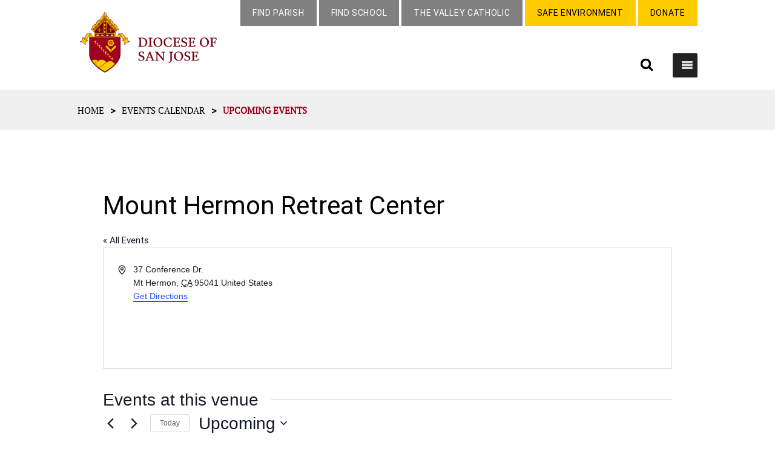

--- FILE ---
content_type: text/html; charset=UTF-8
request_url: https://www.dsj.org/venue/mount-hermon/
body_size: 24974
content:
<!DOCTYPE html>
<!--[if IE 6]>
<html id="ie6" lang="en-US">
<![endif]-->
<!--[if IE 7]>
<html id="ie7" lang="en-US">
<![endif]-->
<!--[if IE 8]>
<html id="ie8" lang="en-US">
<![endif]-->
<!--[if !(IE 6) | !(IE 7) | !(IE 8)  ]><!-->
<html lang="en-US">
<!--<![endif]-->
<head>
	<meta charset="UTF-8" />
			
	<meta http-equiv="X-UA-Compatible" content="IE=edge">
	<link rel="pingback" href="https://www.dsj.org/xmlrpc.php" />

		<!--[if lt IE 9]>
	<script src="https://www.dsj.org/wp-content/themes/Dsj/js/html5.js" type="text/javascript"></script>
	<![endif]-->

	<script type="text/javascript">
		document.documentElement.className = 'js';
	</script>

	<link rel='stylesheet' id='tribe-events-views-v2-bootstrap-datepicker-styles-css' href='https://www.dsj.org/wp-content/plugins/the-events-calendar/vendor/bootstrap-datepicker/css/bootstrap-datepicker.standalone.min.css?ver=6.15.15' type='text/css' media='all' />
<link rel='stylesheet' id='tec-variables-skeleton-css' href='https://www.dsj.org/wp-content/plugins/the-events-calendar/common/build/css/variables-skeleton.css?ver=6.10.2' type='text/css' media='all' />
<link rel='stylesheet' id='tribe-common-skeleton-style-css' href='https://www.dsj.org/wp-content/plugins/the-events-calendar/common/build/css/common-skeleton.css?ver=6.10.2' type='text/css' media='all' />
<link rel='stylesheet' id='tribe-tooltipster-css-css' href='https://www.dsj.org/wp-content/plugins/the-events-calendar/common/vendor/tooltipster/tooltipster.bundle.min.css?ver=6.10.2' type='text/css' media='all' />
<link rel='stylesheet' id='tribe-events-views-v2-skeleton-css' href='https://www.dsj.org/wp-content/plugins/the-events-calendar/build/css/views-skeleton.css?ver=6.15.15' type='text/css' media='all' />
<link rel='stylesheet' id='tec-variables-full-css' href='https://www.dsj.org/wp-content/plugins/the-events-calendar/common/build/css/variables-full.css?ver=6.10.2' type='text/css' media='all' />
<link rel='stylesheet' id='tribe-common-full-style-css' href='https://www.dsj.org/wp-content/plugins/the-events-calendar/common/build/css/common-full.css?ver=6.10.2' type='text/css' media='all' />
<link rel='stylesheet' id='tribe-events-views-v2-full-css' href='https://www.dsj.org/wp-content/plugins/the-events-calendar/build/css/views-full.css?ver=6.15.15' type='text/css' media='all' />
<link rel='stylesheet' id='tribe-events-views-v2-print-css' href='https://www.dsj.org/wp-content/plugins/the-events-calendar/build/css/views-print.css?ver=6.15.15' type='text/css' media='print' />
<link rel='stylesheet' id='tribe-events-filterbar-views-v2-print-css' href='https://www.dsj.org/wp-content/plugins/the-events-calendar-filterbar/build/css/views-print.css?ver=5.6.2' type='text/css' media='print' />
<link rel='stylesheet' id='tribe-events-pro-views-v2-print-css' href='https://www.dsj.org/wp-content/plugins/events-calendar-pro/build/css/views-print.css?ver=7.7.12' type='text/css' media='print' />
<meta name='robots' content='index, follow, max-image-preview:large, max-snippet:-1, max-video-preview:-1' />
	<style>img:is([sizes="auto" i], [sizes^="auto," i]) { contain-intrinsic-size: 3000px 1500px }</style>
	
	<!-- This site is optimized with the Yoast SEO plugin v26.8 - https://yoast.com/product/yoast-seo-wordpress/ -->
	<title>Mount Hermon Retreat Center - Diocese of San Jose</title>
	<link rel="canonical" href="https://www.dsj.org/venue/mount-hermon/" />
	<meta property="og:locale" content="en_US" />
	<meta property="og:type" content="article" />
	<meta property="og:title" content="Mount Hermon Retreat Center - Diocese of San Jose" />
	<meta property="og:url" content="https://www.dsj.org/venue/mount-hermon/" />
	<meta property="og:site_name" content="Diocese of San Jose" />
	<meta name="twitter:card" content="summary_large_image" />
	<script type="application/ld+json" class="yoast-schema-graph">{"@context":"https://schema.org","@graph":[{"@type":"WebPage","@id":"https://www.dsj.org/venue/mount-hermon/","url":"https://www.dsj.org/venue/mount-hermon/","name":"Mount Hermon Retreat Center - Diocese of San Jose","isPartOf":{"@id":"https://www.dsj.org/#website"},"datePublished":"2015-11-30T17:52:03+00:00","breadcrumb":{"@id":"https://www.dsj.org/venue/mount-hermon/#breadcrumb"},"inLanguage":"en-US","potentialAction":[{"@type":"ReadAction","target":["https://www.dsj.org/venue/mount-hermon/"]}]},{"@type":"BreadcrumbList","@id":"https://www.dsj.org/venue/mount-hermon/#breadcrumb","itemListElement":[{"@type":"ListItem","position":1,"name":"Home","item":"https://www.dsj.org/"},{"@type":"ListItem","position":2,"name":"Mount Hermon Retreat Center"}]},{"@type":"WebSite","@id":"https://www.dsj.org/#website","url":"https://www.dsj.org/","name":"Diocese of San Jose","description":"","publisher":{"@id":"https://www.dsj.org/#organization"},"potentialAction":[{"@type":"SearchAction","target":{"@type":"EntryPoint","urlTemplate":"https://www.dsj.org/?s={search_term_string}"},"query-input":{"@type":"PropertyValueSpecification","valueRequired":true,"valueName":"search_term_string"}}],"inLanguage":"en-US"},{"@type":"Organization","@id":"https://www.dsj.org/#organization","name":"Diocese of San Jose","url":"https://www.dsj.org/","logo":{"@type":"ImageObject","inLanguage":"en-US","@id":"https://www.dsj.org/#/schema/logo/image/","url":"https://www.dsj.org/wp-content/uploads/2019/01/logo_DSG.png","contentUrl":"https://www.dsj.org/wp-content/uploads/2019/01/logo_DSG.png","width":375,"height":166,"caption":"Diocese of San Jose"},"image":{"@id":"https://www.dsj.org/#/schema/logo/image/"}}]}</script>
	<!-- / Yoast SEO plugin. -->


<link rel='dns-prefetch' href='//www.googletagmanager.com' />
<link rel='dns-prefetch' href='//cdnjs.cloudflare.com' />
<link rel='dns-prefetch' href='//fonts.googleapis.com' />
<link rel="alternate" type="application/rss+xml" title="Diocese of San Jose &raquo; Feed" href="https://www.dsj.org/feed/" />
<link rel="alternate" type="application/rss+xml" title="Diocese of San Jose &raquo; Comments Feed" href="https://www.dsj.org/comments/feed/" />
<link rel="alternate" type="text/calendar" title="Diocese of San Jose &raquo; iCal Feed" href="https://www.dsj.org/1events/?ical=1" />
<script type="text/javascript">
/* <![CDATA[ */
window._wpemojiSettings = {"baseUrl":"https:\/\/s.w.org\/images\/core\/emoji\/16.0.1\/72x72\/","ext":".png","svgUrl":"https:\/\/s.w.org\/images\/core\/emoji\/16.0.1\/svg\/","svgExt":".svg","source":{"concatemoji":"https:\/\/www.dsj.org\/wp-includes\/js\/wp-emoji-release.min.js?ver=2abd7318b91d9a24d6172b22ef047ac3"}};
/*! This file is auto-generated */
!function(s,n){var o,i,e;function c(e){try{var t={supportTests:e,timestamp:(new Date).valueOf()};sessionStorage.setItem(o,JSON.stringify(t))}catch(e){}}function p(e,t,n){e.clearRect(0,0,e.canvas.width,e.canvas.height),e.fillText(t,0,0);var t=new Uint32Array(e.getImageData(0,0,e.canvas.width,e.canvas.height).data),a=(e.clearRect(0,0,e.canvas.width,e.canvas.height),e.fillText(n,0,0),new Uint32Array(e.getImageData(0,0,e.canvas.width,e.canvas.height).data));return t.every(function(e,t){return e===a[t]})}function u(e,t){e.clearRect(0,0,e.canvas.width,e.canvas.height),e.fillText(t,0,0);for(var n=e.getImageData(16,16,1,1),a=0;a<n.data.length;a++)if(0!==n.data[a])return!1;return!0}function f(e,t,n,a){switch(t){case"flag":return n(e,"\ud83c\udff3\ufe0f\u200d\u26a7\ufe0f","\ud83c\udff3\ufe0f\u200b\u26a7\ufe0f")?!1:!n(e,"\ud83c\udde8\ud83c\uddf6","\ud83c\udde8\u200b\ud83c\uddf6")&&!n(e,"\ud83c\udff4\udb40\udc67\udb40\udc62\udb40\udc65\udb40\udc6e\udb40\udc67\udb40\udc7f","\ud83c\udff4\u200b\udb40\udc67\u200b\udb40\udc62\u200b\udb40\udc65\u200b\udb40\udc6e\u200b\udb40\udc67\u200b\udb40\udc7f");case"emoji":return!a(e,"\ud83e\udedf")}return!1}function g(e,t,n,a){var r="undefined"!=typeof WorkerGlobalScope&&self instanceof WorkerGlobalScope?new OffscreenCanvas(300,150):s.createElement("canvas"),o=r.getContext("2d",{willReadFrequently:!0}),i=(o.textBaseline="top",o.font="600 32px Arial",{});return e.forEach(function(e){i[e]=t(o,e,n,a)}),i}function t(e){var t=s.createElement("script");t.src=e,t.defer=!0,s.head.appendChild(t)}"undefined"!=typeof Promise&&(o="wpEmojiSettingsSupports",i=["flag","emoji"],n.supports={everything:!0,everythingExceptFlag:!0},e=new Promise(function(e){s.addEventListener("DOMContentLoaded",e,{once:!0})}),new Promise(function(t){var n=function(){try{var e=JSON.parse(sessionStorage.getItem(o));if("object"==typeof e&&"number"==typeof e.timestamp&&(new Date).valueOf()<e.timestamp+604800&&"object"==typeof e.supportTests)return e.supportTests}catch(e){}return null}();if(!n){if("undefined"!=typeof Worker&&"undefined"!=typeof OffscreenCanvas&&"undefined"!=typeof URL&&URL.createObjectURL&&"undefined"!=typeof Blob)try{var e="postMessage("+g.toString()+"("+[JSON.stringify(i),f.toString(),p.toString(),u.toString()].join(",")+"));",a=new Blob([e],{type:"text/javascript"}),r=new Worker(URL.createObjectURL(a),{name:"wpTestEmojiSupports"});return void(r.onmessage=function(e){c(n=e.data),r.terminate(),t(n)})}catch(e){}c(n=g(i,f,p,u))}t(n)}).then(function(e){for(var t in e)n.supports[t]=e[t],n.supports.everything=n.supports.everything&&n.supports[t],"flag"!==t&&(n.supports.everythingExceptFlag=n.supports.everythingExceptFlag&&n.supports[t]);n.supports.everythingExceptFlag=n.supports.everythingExceptFlag&&!n.supports.flag,n.DOMReady=!1,n.readyCallback=function(){n.DOMReady=!0}}).then(function(){return e}).then(function(){var e;n.supports.everything||(n.readyCallback(),(e=n.source||{}).concatemoji?t(e.concatemoji):e.wpemoji&&e.twemoji&&(t(e.twemoji),t(e.wpemoji)))}))}((window,document),window._wpemojiSettings);
/* ]]> */
</script>
<meta content="Dsj child theme v." name="generator"/><link rel='stylesheet' id='tribe-select2-css-css' href='https://www.dsj.org/wp-content/plugins/the-events-calendar/common/vendor/tribe-selectWoo/dist/css/selectWoo.min.css?ver=6.10.2' type='text/css' media='all' />
<link rel='stylesheet' id='tribe-events-custom-jquery-styles-css' href='https://www.dsj.org/wp-content/plugins/the-events-calendar/vendor/jquery/smoothness/jquery-ui-1.8.23.custom.css?ver=6.15.15' type='text/css' media='all' />
<link rel='stylesheet' id='tribe-events-filterbar-views-v2-1-filter-bar-skeleton-css' href='https://www.dsj.org/wp-content/plugins/the-events-calendar-filterbar/build/css/views-filter-bar-skeleton.css?ver=5.6.2' type='text/css' media='all' />
<link rel='stylesheet' id='tribe-events-filterbar-views-v2-1-filter-bar-full-css' href='https://www.dsj.org/wp-content/plugins/the-events-calendar-filterbar/build/css/views-filter-bar-full.css?ver=5.6.2' type='text/css' media='all' />
<link rel='stylesheet' id='tribe-events-virtual-skeleton-css' href='https://www.dsj.org/wp-content/plugins/events-calendar-pro/build/css/events-virtual-skeleton.css?ver=7.7.12' type='text/css' media='all' />
<link rel='stylesheet' id='tribe-events-virtual-full-css' href='https://www.dsj.org/wp-content/plugins/events-calendar-pro/build/css/events-virtual-full.css?ver=7.7.12' type='text/css' media='all' />
<link rel='stylesheet' id='tec-events-pro-single-css' href='https://www.dsj.org/wp-content/plugins/events-calendar-pro/build/css/events-single.css?ver=7.7.12' type='text/css' media='all' />
<link rel='stylesheet' id='tribe-events-pro-mini-calendar-block-styles-css' href='https://www.dsj.org/wp-content/plugins/events-calendar-pro/build/css/tribe-events-pro-mini-calendar-block.css?ver=7.7.12' type='text/css' media='all' />
<style id='wp-emoji-styles-inline-css' type='text/css'>

	img.wp-smiley, img.emoji {
		display: inline !important;
		border: none !important;
		box-shadow: none !important;
		height: 1em !important;
		width: 1em !important;
		margin: 0 0.07em !important;
		vertical-align: -0.1em !important;
		background: none !important;
		padding: 0 !important;
	}
</style>
<link rel='stylesheet' id='wp-block-library-css' href='https://www.dsj.org/wp-includes/css/dist/block-library/style.min.css?ver=2abd7318b91d9a24d6172b22ef047ac3' type='text/css' media='all' />
<style id='wp-block-library-theme-inline-css' type='text/css'>
.wp-block-audio :where(figcaption){color:#555;font-size:13px;text-align:center}.is-dark-theme .wp-block-audio :where(figcaption){color:#ffffffa6}.wp-block-audio{margin:0 0 1em}.wp-block-code{border:1px solid #ccc;border-radius:4px;font-family:Menlo,Consolas,monaco,monospace;padding:.8em 1em}.wp-block-embed :where(figcaption){color:#555;font-size:13px;text-align:center}.is-dark-theme .wp-block-embed :where(figcaption){color:#ffffffa6}.wp-block-embed{margin:0 0 1em}.blocks-gallery-caption{color:#555;font-size:13px;text-align:center}.is-dark-theme .blocks-gallery-caption{color:#ffffffa6}:root :where(.wp-block-image figcaption){color:#555;font-size:13px;text-align:center}.is-dark-theme :root :where(.wp-block-image figcaption){color:#ffffffa6}.wp-block-image{margin:0 0 1em}.wp-block-pullquote{border-bottom:4px solid;border-top:4px solid;color:currentColor;margin-bottom:1.75em}.wp-block-pullquote cite,.wp-block-pullquote footer,.wp-block-pullquote__citation{color:currentColor;font-size:.8125em;font-style:normal;text-transform:uppercase}.wp-block-quote{border-left:.25em solid;margin:0 0 1.75em;padding-left:1em}.wp-block-quote cite,.wp-block-quote footer{color:currentColor;font-size:.8125em;font-style:normal;position:relative}.wp-block-quote:where(.has-text-align-right){border-left:none;border-right:.25em solid;padding-left:0;padding-right:1em}.wp-block-quote:where(.has-text-align-center){border:none;padding-left:0}.wp-block-quote.is-large,.wp-block-quote.is-style-large,.wp-block-quote:where(.is-style-plain){border:none}.wp-block-search .wp-block-search__label{font-weight:700}.wp-block-search__button{border:1px solid #ccc;padding:.375em .625em}:where(.wp-block-group.has-background){padding:1.25em 2.375em}.wp-block-separator.has-css-opacity{opacity:.4}.wp-block-separator{border:none;border-bottom:2px solid;margin-left:auto;margin-right:auto}.wp-block-separator.has-alpha-channel-opacity{opacity:1}.wp-block-separator:not(.is-style-wide):not(.is-style-dots){width:100px}.wp-block-separator.has-background:not(.is-style-dots){border-bottom:none;height:1px}.wp-block-separator.has-background:not(.is-style-wide):not(.is-style-dots){height:2px}.wp-block-table{margin:0 0 1em}.wp-block-table td,.wp-block-table th{word-break:normal}.wp-block-table :where(figcaption){color:#555;font-size:13px;text-align:center}.is-dark-theme .wp-block-table :where(figcaption){color:#ffffffa6}.wp-block-video :where(figcaption){color:#555;font-size:13px;text-align:center}.is-dark-theme .wp-block-video :where(figcaption){color:#ffffffa6}.wp-block-video{margin:0 0 1em}:root :where(.wp-block-template-part.has-background){margin-bottom:0;margin-top:0;padding:1.25em 2.375em}
</style>
<style id='global-styles-inline-css' type='text/css'>
:root{--wp--preset--aspect-ratio--square: 1;--wp--preset--aspect-ratio--4-3: 4/3;--wp--preset--aspect-ratio--3-4: 3/4;--wp--preset--aspect-ratio--3-2: 3/2;--wp--preset--aspect-ratio--2-3: 2/3;--wp--preset--aspect-ratio--16-9: 16/9;--wp--preset--aspect-ratio--9-16: 9/16;--wp--preset--color--black: #000000;--wp--preset--color--cyan-bluish-gray: #abb8c3;--wp--preset--color--white: #ffffff;--wp--preset--color--pale-pink: #f78da7;--wp--preset--color--vivid-red: #cf2e2e;--wp--preset--color--luminous-vivid-orange: #ff6900;--wp--preset--color--luminous-vivid-amber: #fcb900;--wp--preset--color--light-green-cyan: #7bdcb5;--wp--preset--color--vivid-green-cyan: #00d084;--wp--preset--color--pale-cyan-blue: #8ed1fc;--wp--preset--color--vivid-cyan-blue: #0693e3;--wp--preset--color--vivid-purple: #9b51e0;--wp--preset--gradient--vivid-cyan-blue-to-vivid-purple: linear-gradient(135deg,rgba(6,147,227,1) 0%,rgb(155,81,224) 100%);--wp--preset--gradient--light-green-cyan-to-vivid-green-cyan: linear-gradient(135deg,rgb(122,220,180) 0%,rgb(0,208,130) 100%);--wp--preset--gradient--luminous-vivid-amber-to-luminous-vivid-orange: linear-gradient(135deg,rgba(252,185,0,1) 0%,rgba(255,105,0,1) 100%);--wp--preset--gradient--luminous-vivid-orange-to-vivid-red: linear-gradient(135deg,rgba(255,105,0,1) 0%,rgb(207,46,46) 100%);--wp--preset--gradient--very-light-gray-to-cyan-bluish-gray: linear-gradient(135deg,rgb(238,238,238) 0%,rgb(169,184,195) 100%);--wp--preset--gradient--cool-to-warm-spectrum: linear-gradient(135deg,rgb(74,234,220) 0%,rgb(151,120,209) 20%,rgb(207,42,186) 40%,rgb(238,44,130) 60%,rgb(251,105,98) 80%,rgb(254,248,76) 100%);--wp--preset--gradient--blush-light-purple: linear-gradient(135deg,rgb(255,206,236) 0%,rgb(152,150,240) 100%);--wp--preset--gradient--blush-bordeaux: linear-gradient(135deg,rgb(254,205,165) 0%,rgb(254,45,45) 50%,rgb(107,0,62) 100%);--wp--preset--gradient--luminous-dusk: linear-gradient(135deg,rgb(255,203,112) 0%,rgb(199,81,192) 50%,rgb(65,88,208) 100%);--wp--preset--gradient--pale-ocean: linear-gradient(135deg,rgb(255,245,203) 0%,rgb(182,227,212) 50%,rgb(51,167,181) 100%);--wp--preset--gradient--electric-grass: linear-gradient(135deg,rgb(202,248,128) 0%,rgb(113,206,126) 100%);--wp--preset--gradient--midnight: linear-gradient(135deg,rgb(2,3,129) 0%,rgb(40,116,252) 100%);--wp--preset--font-size--small: 13px;--wp--preset--font-size--medium: 20px;--wp--preset--font-size--large: 36px;--wp--preset--font-size--x-large: 42px;--wp--preset--spacing--20: 0.44rem;--wp--preset--spacing--30: 0.67rem;--wp--preset--spacing--40: 1rem;--wp--preset--spacing--50: 1.5rem;--wp--preset--spacing--60: 2.25rem;--wp--preset--spacing--70: 3.38rem;--wp--preset--spacing--80: 5.06rem;--wp--preset--shadow--natural: 6px 6px 9px rgba(0, 0, 0, 0.2);--wp--preset--shadow--deep: 12px 12px 50px rgba(0, 0, 0, 0.4);--wp--preset--shadow--sharp: 6px 6px 0px rgba(0, 0, 0, 0.2);--wp--preset--shadow--outlined: 6px 6px 0px -3px rgba(255, 255, 255, 1), 6px 6px rgba(0, 0, 0, 1);--wp--preset--shadow--crisp: 6px 6px 0px rgba(0, 0, 0, 1);}:root { --wp--style--global--content-size: 823px;--wp--style--global--wide-size: 1080px; }:where(body) { margin: 0; }.wp-site-blocks > .alignleft { float: left; margin-right: 2em; }.wp-site-blocks > .alignright { float: right; margin-left: 2em; }.wp-site-blocks > .aligncenter { justify-content: center; margin-left: auto; margin-right: auto; }:where(.is-layout-flex){gap: 0.5em;}:where(.is-layout-grid){gap: 0.5em;}.is-layout-flow > .alignleft{float: left;margin-inline-start: 0;margin-inline-end: 2em;}.is-layout-flow > .alignright{float: right;margin-inline-start: 2em;margin-inline-end: 0;}.is-layout-flow > .aligncenter{margin-left: auto !important;margin-right: auto !important;}.is-layout-constrained > .alignleft{float: left;margin-inline-start: 0;margin-inline-end: 2em;}.is-layout-constrained > .alignright{float: right;margin-inline-start: 2em;margin-inline-end: 0;}.is-layout-constrained > .aligncenter{margin-left: auto !important;margin-right: auto !important;}.is-layout-constrained > :where(:not(.alignleft):not(.alignright):not(.alignfull)){max-width: var(--wp--style--global--content-size);margin-left: auto !important;margin-right: auto !important;}.is-layout-constrained > .alignwide{max-width: var(--wp--style--global--wide-size);}body .is-layout-flex{display: flex;}.is-layout-flex{flex-wrap: wrap;align-items: center;}.is-layout-flex > :is(*, div){margin: 0;}body .is-layout-grid{display: grid;}.is-layout-grid > :is(*, div){margin: 0;}body{padding-top: 0px;padding-right: 0px;padding-bottom: 0px;padding-left: 0px;}:root :where(.wp-element-button, .wp-block-button__link){background-color: #32373c;border-width: 0;color: #fff;font-family: inherit;font-size: inherit;line-height: inherit;padding: calc(0.667em + 2px) calc(1.333em + 2px);text-decoration: none;}.has-black-color{color: var(--wp--preset--color--black) !important;}.has-cyan-bluish-gray-color{color: var(--wp--preset--color--cyan-bluish-gray) !important;}.has-white-color{color: var(--wp--preset--color--white) !important;}.has-pale-pink-color{color: var(--wp--preset--color--pale-pink) !important;}.has-vivid-red-color{color: var(--wp--preset--color--vivid-red) !important;}.has-luminous-vivid-orange-color{color: var(--wp--preset--color--luminous-vivid-orange) !important;}.has-luminous-vivid-amber-color{color: var(--wp--preset--color--luminous-vivid-amber) !important;}.has-light-green-cyan-color{color: var(--wp--preset--color--light-green-cyan) !important;}.has-vivid-green-cyan-color{color: var(--wp--preset--color--vivid-green-cyan) !important;}.has-pale-cyan-blue-color{color: var(--wp--preset--color--pale-cyan-blue) !important;}.has-vivid-cyan-blue-color{color: var(--wp--preset--color--vivid-cyan-blue) !important;}.has-vivid-purple-color{color: var(--wp--preset--color--vivid-purple) !important;}.has-black-background-color{background-color: var(--wp--preset--color--black) !important;}.has-cyan-bluish-gray-background-color{background-color: var(--wp--preset--color--cyan-bluish-gray) !important;}.has-white-background-color{background-color: var(--wp--preset--color--white) !important;}.has-pale-pink-background-color{background-color: var(--wp--preset--color--pale-pink) !important;}.has-vivid-red-background-color{background-color: var(--wp--preset--color--vivid-red) !important;}.has-luminous-vivid-orange-background-color{background-color: var(--wp--preset--color--luminous-vivid-orange) !important;}.has-luminous-vivid-amber-background-color{background-color: var(--wp--preset--color--luminous-vivid-amber) !important;}.has-light-green-cyan-background-color{background-color: var(--wp--preset--color--light-green-cyan) !important;}.has-vivid-green-cyan-background-color{background-color: var(--wp--preset--color--vivid-green-cyan) !important;}.has-pale-cyan-blue-background-color{background-color: var(--wp--preset--color--pale-cyan-blue) !important;}.has-vivid-cyan-blue-background-color{background-color: var(--wp--preset--color--vivid-cyan-blue) !important;}.has-vivid-purple-background-color{background-color: var(--wp--preset--color--vivid-purple) !important;}.has-black-border-color{border-color: var(--wp--preset--color--black) !important;}.has-cyan-bluish-gray-border-color{border-color: var(--wp--preset--color--cyan-bluish-gray) !important;}.has-white-border-color{border-color: var(--wp--preset--color--white) !important;}.has-pale-pink-border-color{border-color: var(--wp--preset--color--pale-pink) !important;}.has-vivid-red-border-color{border-color: var(--wp--preset--color--vivid-red) !important;}.has-luminous-vivid-orange-border-color{border-color: var(--wp--preset--color--luminous-vivid-orange) !important;}.has-luminous-vivid-amber-border-color{border-color: var(--wp--preset--color--luminous-vivid-amber) !important;}.has-light-green-cyan-border-color{border-color: var(--wp--preset--color--light-green-cyan) !important;}.has-vivid-green-cyan-border-color{border-color: var(--wp--preset--color--vivid-green-cyan) !important;}.has-pale-cyan-blue-border-color{border-color: var(--wp--preset--color--pale-cyan-blue) !important;}.has-vivid-cyan-blue-border-color{border-color: var(--wp--preset--color--vivid-cyan-blue) !important;}.has-vivid-purple-border-color{border-color: var(--wp--preset--color--vivid-purple) !important;}.has-vivid-cyan-blue-to-vivid-purple-gradient-background{background: var(--wp--preset--gradient--vivid-cyan-blue-to-vivid-purple) !important;}.has-light-green-cyan-to-vivid-green-cyan-gradient-background{background: var(--wp--preset--gradient--light-green-cyan-to-vivid-green-cyan) !important;}.has-luminous-vivid-amber-to-luminous-vivid-orange-gradient-background{background: var(--wp--preset--gradient--luminous-vivid-amber-to-luminous-vivid-orange) !important;}.has-luminous-vivid-orange-to-vivid-red-gradient-background{background: var(--wp--preset--gradient--luminous-vivid-orange-to-vivid-red) !important;}.has-very-light-gray-to-cyan-bluish-gray-gradient-background{background: var(--wp--preset--gradient--very-light-gray-to-cyan-bluish-gray) !important;}.has-cool-to-warm-spectrum-gradient-background{background: var(--wp--preset--gradient--cool-to-warm-spectrum) !important;}.has-blush-light-purple-gradient-background{background: var(--wp--preset--gradient--blush-light-purple) !important;}.has-blush-bordeaux-gradient-background{background: var(--wp--preset--gradient--blush-bordeaux) !important;}.has-luminous-dusk-gradient-background{background: var(--wp--preset--gradient--luminous-dusk) !important;}.has-pale-ocean-gradient-background{background: var(--wp--preset--gradient--pale-ocean) !important;}.has-electric-grass-gradient-background{background: var(--wp--preset--gradient--electric-grass) !important;}.has-midnight-gradient-background{background: var(--wp--preset--gradient--midnight) !important;}.has-small-font-size{font-size: var(--wp--preset--font-size--small) !important;}.has-medium-font-size{font-size: var(--wp--preset--font-size--medium) !important;}.has-large-font-size{font-size: var(--wp--preset--font-size--large) !important;}.has-x-large-font-size{font-size: var(--wp--preset--font-size--x-large) !important;}
:where(.wp-block-post-template.is-layout-flex){gap: 1.25em;}:where(.wp-block-post-template.is-layout-grid){gap: 1.25em;}
:where(.wp-block-columns.is-layout-flex){gap: 2em;}:where(.wp-block-columns.is-layout-grid){gap: 2em;}
:root :where(.wp-block-pullquote){font-size: 1.5em;line-height: 1.6;}
</style>
<link rel='stylesheet' id='wp-job-manager-job-listings-css' href='https://www.dsj.org/wp-content/plugins/wp-job-manager/assets/dist/css/job-listings.css?ver=598383a28ac5f9f156e4' type='text/css' media='all' />
<link rel='stylesheet' id='megamenu-css' href='https://www.dsj.org/wp-content/uploads/maxmegamenu/style.css?ver=d4ffc3' type='text/css' media='all' />
<link rel='stylesheet' id='dashicons-css' href='https://www.dsj.org/wp-includes/css/dashicons.min.css?ver=2abd7318b91d9a24d6172b22ef047ac3' type='text/css' media='all' />
<link rel='stylesheet' id='font-awesome-css' href='https://cdnjs.cloudflare.com/ajax/libs/font-awesome/4.7.0/css/font-awesome.min.css?ver=2abd7318b91d9a24d6172b22ef047ac3' type='text/css' media='all' />
<link rel='stylesheet' id='et-divi-open-sans-css' href='https://fonts.googleapis.com/css?family=Open+Sans:300italic,400italic,600italic,700italic,800italic,400,300,600,700,800&#038;subset=cyrillic,cyrillic-ext,greek,greek-ext,hebrew,latin,latin-ext,vietnamese&#038;display=swap' type='text/css' media='all' />
<link rel='stylesheet' id='revslider-divi-styles-css' href='https://www.dsj.org/wp-content/plugins/revslider/admin/includes/shortcode_generator/divi/styles/style.min.css?ver=1.0.0' type='text/css' media='all' />
<link rel='stylesheet' id='tablepress-default-css' href='https://www.dsj.org/wp-content/plugins/tablepress/css/build/default.css?ver=3.2.6' type='text/css' media='all' />
<link rel='stylesheet' id='divi-style-parent-css' href='https://www.dsj.org/wp-content/themes/Dsj/style-static.min.css?ver=2abd7318b91d9a24d6172b22ef047ac3' type='text/css' media='all' />
<link rel='stylesheet' id='jstacks-responsive-css' href='https://www.dsj.org/wp-content/themes/Dsj-child/assets/frontend/css/jstacks-responsive.css?ver=2abd7318b91d9a24d6172b22ef047ac3' type='text/css' media='all' />
<link rel='stylesheet' id='owl-carousel-min-css' href='https://www.dsj.org/wp-content/themes/Dsj-child/assets/owlcarousel/assets/owl.carousel.min.css?ver=2abd7318b91d9a24d6172b22ef047ac3' type='text/css' media='all' />
<link rel='stylesheet' id='owl-theme-default-min-css' href='https://www.dsj.org/wp-content/themes/Dsj-child/assets/owlcarousel/assets/owl.theme.default.min.css?ver=2abd7318b91d9a24d6172b22ef047ac3' type='text/css' media='all' />
<link rel='stylesheet' id='divi-style-css' href='https://www.dsj.org/wp-content/themes/Dsj-child/style.css?ver=2abd7318b91d9a24d6172b22ef047ac3' type='text/css' media='all' />
<script type="text/javascript" src="https://www.dsj.org/wp-includes/js/jquery/jquery.min.js?ver=3.7.1" id="jquery-core-js"></script>
<script type="text/javascript" src="https://www.dsj.org/wp-includes/js/jquery/jquery-migrate.min.js?ver=3.4.1" id="jquery-migrate-js"></script>
<script type="text/javascript" src="https://www.dsj.org/wp-content/plugins/the-events-calendar/common/build/js/tribe-common.js?ver=9c44e11f3503a33e9540" id="tribe-common-js"></script>
<script type="text/javascript" src="https://www.dsj.org/wp-content/plugins/the-events-calendar/build/js/views/breakpoints.js?ver=4208de2df2852e0b91ec" id="tribe-events-views-v2-breakpoints-js"></script>
<script type="text/javascript" src="https://www.dsj.org/wp-content/plugins/the-events-calendar/build/js/views/accordion.js?ver=b0cf88d89b3e05e7d2ef" id="tribe-events-views-v2-accordion-js"></script>
<script type="text/javascript" id="tribe-events-filterbar-views-filter-bar-state-js-js-extra">
/* <![CDATA[ */
var tribe_events_filter_bar_js_config = {"events":{"currency_symbol":"$","reverse_currency_position":false},"l10n":{"show_filters":"Show filters","hide_filters":"Hide filters","filter_options":"Filter options","cost_range_currency_symbol_before":"<%- currency_symbol %><%- cost_low %> - <%- currency_symbol %><%- cost_high %>","cost_range_currency_symbol_after":"<%- cost_low %><%- currency_symbol %> - <%- cost_high %><%- currency_symbol %>"}};
/* ]]> */
</script>
<script type="text/javascript" src="https://www.dsj.org/wp-content/plugins/the-events-calendar-filterbar/build/js/views/filter-bar-state.js?ver=5.6.2" id="tribe-events-filterbar-views-filter-bar-state-js-js"></script>
<script type="text/javascript" src="//www.dsj.org/wp-content/plugins/revslider/sr6/assets/js/rbtools.min.js?ver=6.7.29" async id="tp-tools-js"></script>
<script type="text/javascript" src="//www.dsj.org/wp-content/plugins/revslider/sr6/assets/js/rs6.min.js?ver=6.7.31" async id="revmin-js"></script>
<script type="text/javascript" src="https://www.dsj.org/wp-content/themes/Dsj-child/assets/owlcarousel/owl.carousel.js?ver=2abd7318b91d9a24d6172b22ef047ac3" id="owl-carousel-js"></script>
<script type="text/javascript" src="https://www.dsj.org/wp-content/themes/Dsj-child/assets/frontend/js/custom_map.js?ver=2abd7318b91d9a24d6172b22ef047ac3" id="custom-map-js"></script>

<!-- Google tag (gtag.js) snippet added by Site Kit -->
<!-- Google Analytics snippet added by Site Kit -->
<script type="text/javascript" src="https://www.googletagmanager.com/gtag/js?id=GT-TQRMVWT" id="google_gtagjs-js" async></script>
<script type="text/javascript" id="google_gtagjs-js-after">
/* <![CDATA[ */
window.dataLayer = window.dataLayer || [];function gtag(){dataLayer.push(arguments);}
gtag("set","linker",{"domains":["www.dsj.org"]});
gtag("js", new Date());
gtag("set", "developer_id.dZTNiMT", true);
gtag("config", "GT-TQRMVWT");
/* ]]> */
</script>
<link rel="https://api.w.org/" href="https://www.dsj.org/wp-json/" /><link rel="alternate" title="JSON" type="application/json" href="https://www.dsj.org/wp-json/wp/v2/tribe_venue/22417" /><link rel="EditURI" type="application/rsd+xml" title="RSD" href="https://www.dsj.org/xmlrpc.php?rsd" />
<link rel='shortlink' href='https://www.dsj.org/?p=22417' />
<link rel="alternate" title="oEmbed (JSON)" type="application/json+oembed" href="https://www.dsj.org/wp-json/oembed/1.0/embed?url=https%3A%2F%2Fwww.dsj.org%2Fvenue%2Fmount-hermon%2F" />
<link rel="alternate" title="oEmbed (XML)" type="text/xml+oembed" href="https://www.dsj.org/wp-json/oembed/1.0/embed?url=https%3A%2F%2Fwww.dsj.org%2Fvenue%2Fmount-hermon%2F&#038;format=xml" />
<style type="text/css">
			.aiovg-player {
				display: block;
				position: relative;
				border-radius: 3px;
				padding-bottom: 56.25%;
				width: 100%;
				height: 0;	
				overflow: hidden;
			}
			
			.aiovg-player iframe,
			.aiovg-player .video-js,
			.aiovg-player .plyr {
				--plyr-color-main: #00b2ff;
				position: absolute;
				inset: 0;	
				margin: 0;
				padding: 0;
				width: 100%;
				height: 100%;
			}
		</style><meta name="generator" content="Site Kit by Google 1.171.0" /><meta name="tec-api-version" content="v1"><meta name="tec-api-origin" content="https://www.dsj.org"><link rel="alternate" href="https://www.dsj.org/wp-json/tribe/events/v1/events/?venue=22417" /><meta name="viewport" content="width=device-width, initial-scale=1.0, maximum-scale=1.0, user-scalable=0" /><meta name="generator" content="Powered by Slider Revolution 6.7.31 - responsive, Mobile-Friendly Slider Plugin for WordPress with comfortable drag and drop interface." />
<!-- Google Tag Manager -->

<script>(function(w,d,s,l,i){w[l]=w[l]||[];w[l].push({'gtm.start':

new Date().getTime(),event:'gtm.js'});var f=d.getElementsByTagName(s)[0],

j=d.createElement(s),dl=l!='dataLayer'?'&l='+l:'';j.async=true;j.src=

'https://www.googletagmanager.com/gtm.js?id='+i+dl;f.parentNode.insertBefore(j,f);

})(window,document,'script','dataLayer','GTM-T52K78W');</script>

<!-- End Google Tag Manager --><link rel="icon" href="https://www.dsj.org/wp-content/uploads/2019/02/Favicon-138x150.png" sizes="32x32" />
<link rel="icon" href="https://www.dsj.org/wp-content/uploads/2019/02/Favicon.png" sizes="192x192" />
<link rel="apple-touch-icon" href="https://www.dsj.org/wp-content/uploads/2019/02/Favicon.png" />
<meta name="msapplication-TileImage" content="https://www.dsj.org/wp-content/uploads/2019/02/Favicon.png" />
<script>function setREVStartSize(e){
			//window.requestAnimationFrame(function() {
				window.RSIW = window.RSIW===undefined ? window.innerWidth : window.RSIW;
				window.RSIH = window.RSIH===undefined ? window.innerHeight : window.RSIH;
				try {
					var pw = document.getElementById(e.c).parentNode.offsetWidth,
						newh;
					pw = pw===0 || isNaN(pw) || (e.l=="fullwidth" || e.layout=="fullwidth") ? window.RSIW : pw;
					e.tabw = e.tabw===undefined ? 0 : parseInt(e.tabw);
					e.thumbw = e.thumbw===undefined ? 0 : parseInt(e.thumbw);
					e.tabh = e.tabh===undefined ? 0 : parseInt(e.tabh);
					e.thumbh = e.thumbh===undefined ? 0 : parseInt(e.thumbh);
					e.tabhide = e.tabhide===undefined ? 0 : parseInt(e.tabhide);
					e.thumbhide = e.thumbhide===undefined ? 0 : parseInt(e.thumbhide);
					e.mh = e.mh===undefined || e.mh=="" || e.mh==="auto" ? 0 : parseInt(e.mh,0);
					if(e.layout==="fullscreen" || e.l==="fullscreen")
						newh = Math.max(e.mh,window.RSIH);
					else{
						e.gw = Array.isArray(e.gw) ? e.gw : [e.gw];
						for (var i in e.rl) if (e.gw[i]===undefined || e.gw[i]===0) e.gw[i] = e.gw[i-1];
						e.gh = e.el===undefined || e.el==="" || (Array.isArray(e.el) && e.el.length==0)? e.gh : e.el;
						e.gh = Array.isArray(e.gh) ? e.gh : [e.gh];
						for (var i in e.rl) if (e.gh[i]===undefined || e.gh[i]===0) e.gh[i] = e.gh[i-1];
											
						var nl = new Array(e.rl.length),
							ix = 0,
							sl;
						e.tabw = e.tabhide>=pw ? 0 : e.tabw;
						e.thumbw = e.thumbhide>=pw ? 0 : e.thumbw;
						e.tabh = e.tabhide>=pw ? 0 : e.tabh;
						e.thumbh = e.thumbhide>=pw ? 0 : e.thumbh;
						for (var i in e.rl) nl[i] = e.rl[i]<window.RSIW ? 0 : e.rl[i];
						sl = nl[0];
						for (var i in nl) if (sl>nl[i] && nl[i]>0) { sl = nl[i]; ix=i;}
						var m = pw>(e.gw[ix]+e.tabw+e.thumbw) ? 1 : (pw-(e.tabw+e.thumbw)) / (e.gw[ix]);
						newh =  (e.gh[ix] * m) + (e.tabh + e.thumbh);
					}
					var el = document.getElementById(e.c);
					if (el!==null && el) el.style.height = newh+"px";
					el = document.getElementById(e.c+"_wrapper");
					if (el!==null && el) {
						el.style.height = newh+"px";
						el.style.display = "block";
					}
				} catch(e){
					console.log("Failure at Presize of Slider:" + e)
				}
			//});
		  };</script>
<style id="et-divi-customizer-global-cached-inline-styles">body,.et_pb_column_1_2 .et_quote_content blockquote cite,.et_pb_column_1_2 .et_link_content a.et_link_main_url,.et_pb_column_1_3 .et_quote_content blockquote cite,.et_pb_column_3_8 .et_quote_content blockquote cite,.et_pb_column_1_4 .et_quote_content blockquote cite,.et_pb_blog_grid .et_quote_content blockquote cite,.et_pb_column_1_3 .et_link_content a.et_link_main_url,.et_pb_column_3_8 .et_link_content a.et_link_main_url,.et_pb_column_1_4 .et_link_content a.et_link_main_url,.et_pb_blog_grid .et_link_content a.et_link_main_url,body .et_pb_bg_layout_light .et_pb_post p,body .et_pb_bg_layout_dark .et_pb_post p{font-size:15px}.et_pb_slide_content,.et_pb_best_value{font-size:17px}body{color:#000000}h1,h2,h3,h4,h5,h6{color:#000000}#et_search_icon:hover,.mobile_menu_bar:before,.mobile_menu_bar:after,.et_toggle_slide_menu:after,.et-social-icon a:hover,.et_pb_sum,.et_pb_pricing li a,.et_pb_pricing_table_button,.et_overlay:before,.entry-summary p.price ins,.et_pb_member_social_links a:hover,.et_pb_widget li a:hover,.et_pb_filterable_portfolio .et_pb_portfolio_filters li a.active,.et_pb_filterable_portfolio .et_pb_portofolio_pagination ul li a.active,.et_pb_gallery .et_pb_gallery_pagination ul li a.active,.wp-pagenavi span.current,.wp-pagenavi a:hover,.nav-single a,.tagged_as a,.posted_in a{color:#9f001f}.et_pb_contact_submit,.et_password_protected_form .et_submit_button,.et_pb_bg_layout_light .et_pb_newsletter_button,.comment-reply-link,.form-submit .et_pb_button,.et_pb_bg_layout_light .et_pb_promo_button,.et_pb_bg_layout_light .et_pb_more_button,.et_pb_contact p input[type="checkbox"]:checked+label i:before,.et_pb_bg_layout_light.et_pb_module.et_pb_button{color:#9f001f}.footer-widget h4{color:#9f001f}.et-search-form,.nav li ul,.et_mobile_menu,.footer-widget li:before,.et_pb_pricing li:before,blockquote{border-color:#9f001f}.et_pb_counter_amount,.et_pb_featured_table .et_pb_pricing_heading,.et_quote_content,.et_link_content,.et_audio_content,.et_pb_post_slider.et_pb_bg_layout_dark,.et_slide_in_menu_container,.et_pb_contact p input[type="radio"]:checked+label i:before{background-color:#9f001f}.container,.et_pb_row,.et_pb_slider .et_pb_container,.et_pb_fullwidth_section .et_pb_title_container,.et_pb_fullwidth_section .et_pb_title_featured_container,.et_pb_fullwidth_header:not(.et_pb_fullscreen) .et_pb_fullwidth_header_container{max-width:1180px}.et_boxed_layout #page-container,.et_boxed_layout.et_non_fixed_nav.et_transparent_nav #page-container #top-header,.et_boxed_layout.et_non_fixed_nav.et_transparent_nav #page-container #main-header,.et_fixed_nav.et_boxed_layout #page-container #top-header,.et_fixed_nav.et_boxed_layout #page-container #main-header,.et_boxed_layout #page-container .container,.et_boxed_layout #page-container .et_pb_row{max-width:1340px}a{color:#9f001f}.et_secondary_nav_enabled #page-container #top-header{background-color:#9f001f!important}#et-secondary-nav li ul{background-color:#9f001f}#main-footer{background-color:#9f001f}#main-footer .footer-widget h4,#main-footer .widget_block h1,#main-footer .widget_block h2,#main-footer .widget_block h3,#main-footer .widget_block h4,#main-footer .widget_block h5,#main-footer .widget_block h6{color:#9f001f}.footer-widget li:before{border-color:#9f001f}#footer-widgets .footer-widget li:before{top:9.75px}#et-footer-nav .bottom-nav li.current-menu-item a{color:#760018}#footer-bottom{background-color:#000000}#footer-info,#footer-info a{color:#ffffff}@media only screen and (min-width:981px){.et_fixed_nav #page-container .et-fixed-header#top-header{background-color:#9f001f!important}.et_fixed_nav #page-container .et-fixed-header#top-header #et-secondary-nav li ul{background-color:#9f001f}}@media only screen and (min-width:1475px){.et_pb_row{padding:29px 0}.et_pb_section{padding:59px 0}.single.et_pb_pagebuilder_layout.et_full_width_page .et_post_meta_wrapper{padding-top:88px}.et_pb_fullwidth_section{padding:0}}.fade{opacity:1!important}.page-template-page-find-parish .chooseparishlocation{padding-top:0px!important}.aiovg-categories-list ul{display:inline-flex;align-items:stretch;justify-content:space-between;width:100%;list-style-type:none}.vimeography-scroller[data-v-04ea03c9]{overflow-y:unset!important}#post-41241 .hone_all{margin-left:52px}.d_lan_ep a{font-family:'Open Sans'!important}.et_pb_text_inner .top{padding-top:10px}#mega-menu-wrap-primary-menu #mega-menu-primary-menu>li.mega-menu-megamenu>ul.mega-sub-menu li.mega-menu-column>ul.mega-sub-menu>li.mega-menu-item li.mega-menu-item>a.mega-menu-link{padding:1px 3px!important}#mega-menu-wrap-primary-menu #mega-menu-primary-menu>li.mega-menu-megamenu>ul.mega-sub-menu li.mega-menu-column>ul.mega-sub-menu>li.mega-menu-item>a.mega-menu-link{padding:1px 3px!important}#mega-menu-wrap-primary-menu #mega-menu-primary-menu>li.mega-menu-megamenu>ul.mega-sub-menu li.mega-menu-column>ul.mega-sub-menu>li.mega-menu-item li.mega-menu-item>a.mega-menu-link:hover{background-color:#ddd!important;padding:1px 3px!important}.cat_list article,.cat_list .category_o{margin-bottom:60px}.b_top .et_pb_row_0.et_pb_row,.single-school .container,.single-parish .container,.single-tribe_events .container,.single-tribe_events #tribe-events-pg-template{max-width:1180px}.single-tribe_events #tribe-events-pg-template{padding:0px!important}.et_section_regular_breadcrumbs.b_top{margin-top:20px}</style><style type="text/css">/** Mega Menu CSS: fs **/</style>
</head>
<body class="wp-singular tribe_venue-template-default single single-tribe_venue postid-22417 wp-theme-Dsj wp-child-theme-Dsj-child tribe-no-js mega-menu-primary-menu et_pb_button_helper_class et_non_fixed_nav et_show_nav et_secondary_nav_enabled et_primary_nav_dropdown_animation_fade et_secondary_nav_dropdown_animation_fade et_header_style_left et_pb_footer_columns_3_4__1_4 et_cover_background et_pb_gutter osx et_pb_gutters3 et_right_sidebar et_divi_theme dsj-child-theme et-db tribe-theme-Dsj">
<!-- Google Tag Manager (noscript) -->

<noscript><iframe src="https://www.googletagmanager.com/ns.html?id=GTM-T52K78W"

height="0" width="0" style="display:none;visibility:hidden"></iframe></noscript>

<!-- End Google Tag Manager (noscript) -->


	<div id="page-container">

	
		<header id="main-header" data-height-onload="66">
			<div class="container clearfix et_menu_container">
			
              <div id="et-secondary-menu">
				<ul id="et-secondary-nav" class="menu"><li class="c_mo_r menu-item menu-item-type-custom menu-item-object-custom menu-item-40143"><a href="https://www.dsj.org/find-parish/">Find Parish</a></li>
<li class="c_mo_r menu-item menu-item-type-custom menu-item-object-custom menu-item-40144"><a href="https://www.dsj.org/find-a-school/">Find School</a></li>
<li class="menu-item menu-item-type-custom menu-item-object-custom menu-item-44492"><a href="https://thevalleycatholic.org/">THE Valley Catholic</a></li>
<li class="c_mo_r menu-item menu-item-type-custom menu-item-object-custom menu-item-41838"><a href="https://www.dsj.org/protecting-gods-children/">Safe Environment</a></li>
<li class="c_mo_r menu-item menu-item-type-custom menu-item-object-custom menu-item-40030"><a target="_blank" href="https://www.dsj.org/ways-to-give/egiving/">DONATE</a></li>
</ul>				</div>

				<div class="logo_container">
					<span class="logo_helper"></span>
					<a href="https://www.dsj.org/">
						<img src="https://www.dsj.org/wp-content/uploads/2019/01/logo_DSG.png" alt="Diocese of San Jose" id="logo" data-height-percentage="54" />
					</a>
				</div>
				<div id="et-top-navigation" data-height="66" data-fixed-height="40">
											<nav id="top-menu-nav">
						<div id="mega-menu-wrap-primary-menu" class="mega-menu-wrap"><div class="mega-menu-toggle"><div class="mega-toggle-blocks-left"></div><div class="mega-toggle-blocks-center"></div><div class="mega-toggle-blocks-right"><div class='mega-toggle-block mega-menu-toggle-block mega-toggle-block-1' id='mega-toggle-block-1' tabindex='0'><span class='mega-toggle-label' role='button' aria-expanded='false'><span class='mega-toggle-label-closed'></span><span class='mega-toggle-label-open'></span></span></div></div></div><ul id="mega-menu-primary-menu" class="mega-menu max-mega-menu mega-menu-horizontal mega-no-js" data-event="hover_intent" data-effect="fade_up" data-effect-speed="200" data-effect-mobile="slide" data-effect-speed-mobile="200" data-panel-width=".container" data-panel-inner-width=".container" data-mobile-force-width="body" data-second-click="go" data-document-click="collapse" data-vertical-behaviour="standard" data-breakpoint="1352" data-unbind="true" data-mobile-state="collapse_all" data-mobile-direction="vertical" data-hover-intent-timeout="300" data-hover-intent-interval="100"><li class="mega-menu-item mega-menu-item-type-custom mega-menu-item-object-custom mega-menu-item-has-children mega-align-bottom-left mega-menu-flyout mega-menu-item-38042" id="mega-menu-item-38042"><a class="mega-menu-link" href="#" aria-expanded="false" tabindex="0">Start Here<span class="mega-indicator" aria-hidden="true"></span></a>
<ul class="mega-sub-menu">
<li class="mega-menu-item mega-menu-item-type-post_type mega-menu-item-object-page mega-menu-item-36695" id="mega-menu-item-36695"><a class="mega-menu-link" href="https://www.dsj.org/find-parish/">Find a Parish</a></li><li class="mega-menu-item mega-menu-item-type-post_type mega-menu-item-object-page mega-menu-item-36696" id="mega-menu-item-36696"><a class="mega-menu-link" href="https://www.dsj.org/find-a-school/">Find a School</a></li><li class="mega-menu-item mega-menu-item-type-custom mega-menu-item-object-custom mega-menu-item-36749" id="mega-menu-item-36749"><a target="_blank" class="mega-menu-link" href="https://www.catholiccemeterieswww.dsj.org/">Find a Cemetery</a></li><li class="mega-menu-item mega-menu-item-type-post_type mega-menu-item-object-page mega-menu-item-70578" id="mega-menu-item-70578"><a class="mega-menu-link" href="https://www.dsj.org/careers/">Find a Career</a></li><li class="mega-menu-item mega-menu-item-type-post_type mega-menu-item-object-page mega-menu-item-62008" id="mega-menu-item-62008"><a class="mega-menu-link" href="https://www.dsj.org/mass-prayer-services/">Mass and Prayer Services</a></li><li class="mega-menu-item mega-menu-item-type-post_type mega-menu-item-object-page mega-menu-item-83477" id="mega-menu-item-83477"><a class="mega-menu-link" href="https://www.dsj.org/pastoral-planning-2/">Pastoral-Planning</a></li><li class="mega-menu-item mega-menu-item-type-post_type mega-menu-item-object-page mega-menu-item-70407" id="mega-menu-item-70407"><a class="mega-menu-link" href="https://www.dsj.org/diocesan-synod/">Diocesan Synod</a></li></ul>
</li><li class="mega-menu-item mega-menu-item-type-custom mega-menu-item-object-custom mega-menu-item-has-children mega-menu-megamenu mega-menu-grid mega-align-bottom-left mega-menu-grid mega-menu-item-37846" id="mega-menu-item-37846"><a class="mega-menu-link" href="https://www.dsj.org/about-us/" aria-expanded="false" tabindex="0">About Us<span class="mega-indicator" aria-hidden="true"></span></a>
<ul class="mega-sub-menu" role='presentation'>
<li class="mega-menu-row" id="mega-menu-37846-0">
	<ul class="mega-sub-menu" style='--columns:12' role='presentation'>
<li class="mega-menu-column mega-menu-columns-3-of-12" style="--columns:12; --span:3" id="mega-menu-37846-0-0">
		<ul class="mega-sub-menu">
<li class="mega-menu-item mega-menu-item-type-custom mega-menu-item-object-custom mega-menu-item-has-children mega-menu-item-43130" id="mega-menu-item-43130"><a class="mega-menu-link" href="#">A - C<span class="mega-indicator" aria-hidden="true"></span></a>
			<ul class="mega-sub-menu">
<li class="mega-menu-item mega-menu-item-type-custom mega-menu-item-object-custom mega-menu-item-75576" id="mega-menu-item-75576"><a class="mega-menu-link" href="https://www.dsj.org/pastoral-planning/">2023 Pastoral Plan</a></li><li class="mega-menu-item mega-menu-item-type-post_type mega-menu-item-object-page mega-menu-item-36702" id="mega-menu-item-36702"><a class="mega-menu-link" href="https://www.dsj.org/about-us/bishops/">Bishops</a></li><li class="mega-menu-item mega-menu-item-type-post_type mega-menu-item-object-page mega-menu-item-has-children mega-menu-item-36692" id="mega-menu-item-36692"><a class="mega-menu-link" href="https://www.dsj.org/about-us/clergy/" aria-expanded="false">Clergy<span class="mega-indicator" aria-hidden="true"></span></a>
				<ul class="mega-sub-menu">
<li class="mega-menu-item mega-menu-item-type-custom mega-menu-item-object-custom mega-menu-item-43079" id="mega-menu-item-43079"><a class="mega-menu-link" href="https://www.dsj.org/about-us/clergy/clergy-list/">- Clergy List</a></li><li class="mega-menu-item mega-menu-item-type-custom mega-menu-item-object-custom mega-menu-item-43081" id="mega-menu-item-43081"><a class="mega-menu-link" href="https://www.dsj.org/about-us/clergy/council-of-priests/">- Council of Priests</a></li>				</ul>
</li><li class="mega-menu-item mega-menu-item-type-post_type mega-menu-item-object-page mega-menu-item-62006" id="mega-menu-item-62006"><a class="mega-menu-link" href="https://www.dsj.org/about-us/communications-media/">Communications &#038; Media</a></li><li class="mega-menu-item mega-menu-item-type-custom mega-menu-item-object-custom mega-menu-item-43080" id="mega-menu-item-43080"><a class="mega-menu-link" href="https://www.dsj.org/about-us/vocations/vocations-office/consecrated-life-men-and-women/">Consecrated Life</a></li><li class="mega-menu-item mega-menu-item-type-post_type mega-menu-item-object-page mega-menu-item-36615" id="mega-menu-item-36615"><a class="mega-menu-link" href="https://www.dsj.org/contact-us/">Contact</a></li>			</ul>
</li>		</ul>
</li><li class="mega-menu-column mega-menu-columns-3-of-12" style="--columns:12; --span:3" id="mega-menu-37846-0-1">
		<ul class="mega-sub-menu">
<li class="mega-menu-item mega-menu-item-type-custom mega-menu-item-object-custom mega-menu-item-has-children mega-menu-item-43131" id="mega-menu-item-43131"><a class="mega-menu-link" href="#">D - M<span class="mega-indicator" aria-hidden="true"></span></a>
			<ul class="mega-sub-menu">
<li class="mega-menu-item mega-menu-item-type-post_type mega-menu-item-object-page mega-menu-item-50213" id="mega-menu-item-50213"><a class="mega-menu-link" href="https://www.dsj.org/about-us/financial-statements/">Finance &#038; Accounting</a></li><li class="mega-menu-item mega-menu-item-type-post_type mega-menu-item-object-page mega-menu-item-79609" id="mega-menu-item-79609"><a class="mega-menu-link" href="https://www.dsj.org/about-us/history/">History</a></li><li class="mega-menu-item mega-menu-item-type-post_type mega-menu-item-object-page mega-menu-item-71855" id="mega-menu-item-71855"><a class="mega-menu-link" href="https://www.dsj.org/about-us/impact-report/">Impact Report</a></li><li class="mega-menu-item mega-menu-item-type-custom mega-menu-item-object-custom mega-menu-item-43082" id="mega-menu-item-43082"><a class="mega-menu-link" href="https://www.dsj.org/about-us/vocations/lay-ecclesial-ministry/">Lay Ecclesial Ministry</a></li><li class="mega-menu-item mega-menu-item-type-post_type mega-menu-item-object-page mega-menu-item-36611" id="mega-menu-item-36611"><a class="mega-menu-link" href="https://www.dsj.org/locations/">Locations</a></li>			</ul>
</li>		</ul>
</li><li class="mega-menu-column mega-menu-columns-3-of-12" style="--columns:12; --span:3" id="mega-menu-37846-0-2">
		<ul class="mega-sub-menu">
<li class="mega-menu-item mega-menu-item-type-custom mega-menu-item-object-custom mega-menu-item-has-children mega-menu-item-43132" id="mega-menu-item-43132"><a class="mega-menu-link" href="#">N - Z<span class="mega-indicator" aria-hidden="true"></span></a>
			<ul class="mega-sub-menu">
<li class="mega-menu-item mega-menu-item-type-custom mega-menu-item-object-custom mega-menu-item-43083" id="mega-menu-item-43083"><a class="mega-menu-link" href="https://www.dsj.org/about-us/vocations/permanent-diaconate/">Permanent Diaconate</a></li>			</ul>
</li>		</ul>
</li><li class="mega-menu-column mega-menu-columns-3-of-12" style="--columns:12; --span:3" id="mega-menu-37846-0-3"></li>	</ul>
</li><li class="mega-menu-row" id="mega-menu-37846-999">
	<ul class="mega-sub-menu" style='--columns:12' role='presentation'>
<li class="mega-menu-column mega-menu-columns-3-of-12" style="--columns:12; --span:3" id="mega-menu-37846-999-0">
		<ul class="mega-sub-menu">
<li class="mega-menu-item mega-menu-item-type-custom mega-menu-item-object-custom mega-menu-item-has-children mega-menu-item-47272" id="mega-menu-item-47272"><a class="mega-menu-link" href="#">▬▬<span class="mega-indicator" aria-hidden="true"></span></a>
			<ul class="mega-sub-menu">
<li class="mega-menu-item mega-menu-item-type-custom mega-menu-item-object-custom mega-menu-item-43088" id="mega-menu-item-43088"><a class="mega-menu-link" href="https://www.dsj.org/about-us/report-financial-mismanagement/">Report Financial Mismanagement</a></li><li class="mega-menu-item mega-menu-item-type-post_type mega-menu-item-object-page mega-menu-item-36669" id="mega-menu-item-36669"><a class="mega-menu-link" href="https://www.dsj.org/make-an-announcement/">Make An Announcement</a></li><li class="mega-menu-item mega-menu-item-type-post_type mega-menu-item-object-page mega-menu-item-39549" id="mega-menu-item-39549"><a class="mega-menu-link" href="https://www.dsj.org/customer-feedback11/">Website Feedback</a></li><li class="mega-menu-item mega-menu-item-type-post_type mega-menu-item-object-page mega-menu-item-43127" id="mega-menu-item-43127"><a class="mega-menu-link" href="https://www.dsj.org/about-us/volunteer-your-time/">Volunteer Your Time</a></li>			</ul>
</li>		</ul>
</li>	</ul>
</li></ul>
</li><li class="mega-menu-item mega-menu-item-type-post_type mega-menu-item-object-page mega-menu-item-has-children mega-align-bottom-left mega-menu-flyout mega-menu-item-77955" id="mega-menu-item-77955"><a class="mega-menu-link" href="https://www.dsj.org/catholic-schools2/" aria-expanded="false" tabindex="0">Catholic Schools<span class="mega-indicator" aria-hidden="true"></span></a>
<ul class="mega-sub-menu">
<li class="mega-menu-item mega-menu-item-type-custom mega-menu-item-object-custom mega-menu-item-61987" id="mega-menu-item-61987"><a class="mega-menu-link" href="https://www.dsj.org/catholic-schools/locateschool/">Schools List</a></li><li class="mega-menu-item mega-menu-item-type-post_type mega-menu-item-object-page mega-menu-item-47402" id="mega-menu-item-47402"><a class="mega-menu-link" href="https://www.dsj.org/catholic-schools2/open-house/">Open House Dates</a></li><li class="mega-menu-item mega-menu-item-type-post_type mega-menu-item-object-page mega-menu-item-55611" id="mega-menu-item-55611"><a class="mega-menu-link" href="https://www.dsj.org/catholicschools/summer-school/">Catholic School Summer Programs</a></li></ul>
</li><li class="mega-menu-item mega-menu-item-type-post_type mega-menu-item-object-page mega-menu-item-has-children mega-align-bottom-left mega-menu-flyout mega-menu-item-36618" id="mega-menu-item-36618"><a class="mega-menu-link" href="https://www.dsj.org/catholic-life/" aria-expanded="false" tabindex="0">Catholic Life<span class="mega-indicator" aria-hidden="true"></span></a>
<ul class="mega-sub-menu">
<li class="mega-menu-item mega-menu-item-type-post_type mega-menu-item-object-page mega-menu-item-36681" id="mega-menu-item-36681"><a class="mega-menu-link" href="https://www.dsj.org/catholic-life/becoming-catholic/">Becoming Catholic</a></li><li class="mega-menu-item mega-menu-item-type-post_type mega-menu-item-object-page mega-menu-item-36683" id="mega-menu-item-36683"><a class="mega-menu-link" href="https://www.dsj.org/catholic-life/prayer-resources/">Prayer Resources</a></li><li class="mega-menu-item mega-menu-item-type-post_type mega-menu-item-object-page mega-menu-item-36685" id="mega-menu-item-36685"><a class="mega-menu-link" href="https://www.dsj.org/catholic-life/being-catholic-resources/">Being Catholic Resources</a></li><li class="mega-menu-item mega-menu-item-type-post_type mega-menu-item-object-page mega-menu-item-36686" id="mega-menu-item-36686"><a class="mega-menu-link" href="https://www.dsj.org/catholic-life/local-catholic-organizations/">Local Catholic Organizations</a></li><li class="mega-menu-item mega-menu-item-type-post_type mega-menu-item-object-page mega-menu-item-36687" id="mega-menu-item-36687"><a class="mega-menu-link" href="https://www.dsj.org/catholic-life/retreat-centers/">Retreat Centers</a></li><li class="mega-menu-item mega-menu-item-type-post_type mega-menu-item-object-page mega-menu-item-36690" id="mega-menu-item-36690"><a class="mega-menu-link" href="https://www.dsj.org/catholic-life/sacraments/">Sacraments</a></li><li class="mega-menu-item mega-menu-item-type-custom mega-menu-item-object-custom mega-menu-item-has-children mega-menu-item-47556" id="mega-menu-item-47556"><a class="mega-menu-link" href="https://www.dsj.org/about-us/vocations/" aria-expanded="false">Vocations<span class="mega-indicator" aria-hidden="true"></span></a>
	<ul class="mega-sub-menu">
<li class="mega-menu-item mega-menu-item-type-post_type mega-menu-item-object-page mega-menu-item-49006" id="mega-menu-item-49006"><a class="mega-menu-link" href="https://www.dsj.org/catholic-life/vocations/meet-our-seminarians/">Meet Our Seminarians</a></li>	</ul>
</li></ul>
</li><li class="mega-menu-item mega-menu-item-type-custom mega-menu-item-object-custom mega-menu-item-has-children mega-align-bottom-left mega-menu-flyout mega-menu-item-37847" id="mega-menu-item-37847"><a class="mega-menu-link" aria-expanded="false" tabindex="0">Events & News<span class="mega-indicator" aria-hidden="true"></span></a>
<ul class="mega-sub-menu">
<li class="mega-menu-item mega-menu-item-type-post_type mega-menu-item-object-page mega-menu-item-36677" id="mega-menu-item-36677"><a class="mega-menu-link" href="https://www.dsj.org/news/">News &#038; Statements</a></li><li class="mega-menu-item mega-menu-item-type-custom mega-menu-item-object-custom mega-menu-item-45772" id="mega-menu-item-45772"><a class="mega-menu-link" href="https://www.dsj.org/events/month/">Events Calendar</a></li><li class="mega-menu-item mega-menu-item-type-post_type mega-menu-item-object-page mega-menu-item-59998" id="mega-menu-item-59998"><a class="mega-menu-link" href="https://www.dsj.org/?page_id=58797">Welcome Home</a></li><li class="mega-menu-item mega-menu-item-type-custom mega-menu-item-object-custom mega-menu-item-43497" id="mega-menu-item-43497"><a class="mega-menu-link" href="https://thevalleycatholic.org/">The Valley Catholic</a></li><li class="mega-menu-item mega-menu-item-type-post_type mega-menu-item-object-page mega-menu-item-52162" id="mega-menu-item-52162"><a class="mega-menu-link" href="https://www.dsj.org/covid19vaccines/">COVID 19 Vaccines</a></li></ul>
</li><li class="mega-menu-item mega-menu-item-type-post_type mega-menu-item-object-page mega-menu-item-has-children mega-align-bottom-left mega-menu-flyout mega-menu-item-62555" id="mega-menu-item-62555"><a class="mega-menu-link" href="https://www.dsj.org/giving/" aria-expanded="false" tabindex="0">Ways to Give<span class="mega-indicator" aria-hidden="true"></span></a>
<ul class="mega-sub-menu">
<li class="mega-menu-item mega-menu-item-type-post_type mega-menu-item-object-page mega-menu-item-90546" id="mega-menu-item-90546"><a class="mega-menu-link" href="https://www.dsj.org/giving/seedsoffaith/">Sowing Seeds of Faith Campaign</a></li><li class="mega-menu-item mega-menu-item-type-post_type mega-menu-item-object-page mega-menu-item-38255" id="mega-menu-item-38255"><a class="mega-menu-link" href="https://www.dsj.org/giving/priests-retirement/">Diocesan Priest Retirement</a></li><li class="mega-menu-item mega-menu-item-type-post_type mega-menu-item-object-page mega-menu-item-44561" id="mega-menu-item-44561"><a class="mega-menu-link" href="https://www.dsj.org/giving/mysundayoffertory/">My Sunday Offertory</a></li><li class="mega-menu-item mega-menu-item-type-post_type mega-menu-item-object-page mega-menu-item-38257" id="mega-menu-item-38257"><a class="mega-menu-link" href="https://www.dsj.org/giving/annual-diocesan-appeal/ways-to-make-your-gift/">Ways to Make Your Gift</a></li><li class="mega-menu-item mega-menu-item-type-post_type mega-menu-item-object-page mega-menu-item-38256" id="mega-menu-item-38256"><a class="mega-menu-link" href="https://www.dsj.org/giving/financial-and-charitable-planning-guide/">Charitable Planning Guide</a></li></ul>
</li><li class="mega-menu-item mega-menu-item-type-custom mega-menu-item-object-custom mega-menu-item-has-children mega-menu-megamenu mega-menu-grid mega-align-bottom-left mega-menu-grid mega-menu-item-37823" id="mega-menu-item-37823"><a class="mega-menu-link" aria-expanded="false" tabindex="0">Ministries<span class="mega-indicator" aria-hidden="true"></span></a>
<ul class="mega-sub-menu" role='presentation'>
<li class="mega-menu-row" id="mega-menu-37823-0">
	<ul class="mega-sub-menu" style='--columns:12' role='presentation'>
<li class="mega-menu-column mega-menu-columns-3-of-12" style="--columns:12; --span:3" id="mega-menu-37823-0-0">
		<ul class="mega-sub-menu">
<li class="mega-menu-item mega-menu-item-type-custom mega-menu-item-object-custom mega-menu-item-has-children mega-menu-item-42525" id="mega-menu-item-42525"><a class="mega-menu-link" href="#">A - C<span class="mega-indicator" aria-hidden="true"></span></a>
			<ul class="mega-sub-menu">
<li class="mega-menu-item mega-menu-item-type-post_type mega-menu-item-object-page mega-menu-item-86635" id="mega-menu-item-86635"><a class="mega-menu-link" href="https://www.dsj.org/evangelization/jubilee2025/">2025 Jubilee</a></li><li class="mega-menu-item mega-menu-item-type-custom mega-menu-item-object-custom mega-menu-item-79434" id="mega-menu-item-79434"><a class="mega-menu-link" href="https://www.dsj.org/evangelization/a-guide-to-advent/">A Guide to Advent</a></li><li class="mega-menu-item mega-menu-item-type-post_type mega-menu-item-object-page mega-menu-item-53524" id="mega-menu-item-53524"><a class="mega-menu-link" href="https://www.dsj.org/evangelization/cultural-ministries/">Cultural Ministries</a></li>			</ul>
</li>		</ul>
</li><li class="mega-menu-column mega-menu-columns-3-of-12" style="--columns:12; --span:3" id="mega-menu-37823-0-1">
		<ul class="mega-sub-menu">
<li class="mega-menu-item mega-menu-item-type-custom mega-menu-item-object-custom mega-menu-item-has-children mega-menu-item-42526" id="mega-menu-item-42526"><a class="mega-menu-link" href="#">D - M<span class="mega-indicator" aria-hidden="true"></span></a>
			<ul class="mega-sub-menu">
<li class="mega-menu-item mega-menu-item-type-post_type mega-menu-item-object-page mega-menu-item-75521" id="mega-menu-item-75521"><a class="mega-menu-link" href="https://www.dsj.org/evangelization/eucharistic-revival/">Eucharistic Revival</a></li><li class="mega-menu-item mega-menu-item-type-custom mega-menu-item-object-custom mega-menu-item-42533" id="mega-menu-item-42533"><a class="mega-menu-link" href="https://www.dsj.org/evangelization/faith-formation/">Faith Formation</a></li><li class="mega-menu-item mega-menu-item-type-post_type mega-menu-item-object-page mega-menu-item-42819" id="mega-menu-item-42819"><a class="mega-menu-link" href="https://www.dsj.org/evangelization/family-life/">Family Life &amp; Adult Spirituality</a></li><li class="mega-menu-item mega-menu-item-type-post_type mega-menu-item-object-page mega-menu-item-42538" id="mega-menu-item-42538"><a class="mega-menu-link" href="https://www.dsj.org/evangelization/institute-for-leadership-in-ministry/">Institute for Leadership</a></li><li class="mega-menu-item mega-menu-item-type-post_type mega-menu-item-object-page mega-menu-item-42539" id="mega-menu-item-42539"><a class="mega-menu-link" href="https://www.dsj.org/evangelization/instituto-de-liderazgo-ministerial/">Instituto de Liderazgo Ministerial</a></li><li class="mega-menu-item mega-menu-item-type-post_type mega-menu-item-object-page mega-menu-item-88703" id="mega-menu-item-88703"><a class="mega-menu-link" href="https://www.dsj.org/evangelization/lent-resources/">Lent Resources</a></li><li class="mega-menu-item mega-menu-item-type-custom mega-menu-item-object-custom mega-menu-item-42662" id="mega-menu-item-42662"><a class="mega-menu-link" href="https://www.dsj.org/evangelization/social-ministries/">Life, Justice and Peace</a></li><li class="mega-menu-item mega-menu-item-type-custom mega-menu-item-object-custom mega-menu-item-42540" id="mega-menu-item-42540"><a class="mega-menu-link" href="https://www.dsj.org/evangelization/liturgy/">Liturgy Worship and Music</a></li><li class="mega-menu-item mega-menu-item-type-post_type mega-menu-item-object-page mega-menu-item-42541" id="mega-menu-item-42541"><a class="mega-menu-link" href="https://www.dsj.org/evangelization/social-ministries/mental-health/">Mental Health</a></li><li class="mega-menu-item mega-menu-item-type-post_type mega-menu-item-object-page mega-menu-item-42542" id="mega-menu-item-42542"><a class="mega-menu-link" href="https://www.dsj.org/evangelization/social-ministries/social-services/migrants-and-refugees/">Migrants & Refugees</a></li><li class="mega-menu-item mega-menu-item-type-post_type mega-menu-item-object-page mega-menu-item-42543" id="mega-menu-item-42543"><a class="mega-menu-link" href="https://www.dsj.org/evangelization/family-life/resources/ministry-to-the-elderly/">Ministry to the Elderly</a></li><li class="mega-menu-item mega-menu-item-type-post_type mega-menu-item-object-page mega-menu-item-42544" id="mega-menu-item-42544"><a class="mega-menu-link" href="https://www.dsj.org/mission-co-op-program/">Mission Co-Op</a></li>			</ul>
</li>		</ul>
</li><li class="mega-menu-column mega-menu-columns-3-of-12" style="--columns:12; --span:3" id="mega-menu-37823-0-2">
		<ul class="mega-sub-menu">
<li class="mega-menu-item mega-menu-item-type-custom mega-menu-item-object-custom mega-menu-item-has-children mega-menu-item-42527" id="mega-menu-item-42527"><a class="mega-menu-link" href="#">N - S<span class="mega-indicator" aria-hidden="true"></span></a>
			<ul class="mega-sub-menu">
<li class="mega-menu-item mega-menu-item-type-post_type mega-menu-item-object-page mega-menu-item-42545" id="mega-menu-item-42545"><a class="mega-menu-link" href="https://www.dsj.org/evangelization/family-life/marriage-preparation/natural-family-planning/">Natural Family Planning</a></li><li class="mega-menu-item mega-menu-item-type-post_type mega-menu-item-object-page mega-menu-item-42546" id="mega-menu-item-42546"><a class="mega-menu-link" href="https://www.dsj.org/protecting-gods-children/">Protecting God’s Children</a></li><li class="mega-menu-item mega-menu-item-type-post_type mega-menu-item-object-page mega-menu-item-42534" id="mega-menu-item-42534"><a class="mega-menu-link" href="https://www.dsj.org/evangelization/social-ministries/racial-socialhealing/">Racial and Social Healing</a></li><li class="mega-menu-item mega-menu-item-type-post_type mega-menu-item-object-page mega-menu-item-42548" id="mega-menu-item-42548"><a class="mega-menu-link" href="https://www.dsj.org/evangelization/social-ministries/restorative-justice/">Restorative Justice</a></li><li class="mega-menu-item mega-menu-item-type-post_type mega-menu-item-object-page mega-menu-item-42547" id="mega-menu-item-42547"><a class="mega-menu-link" href="https://www.dsj.org/evangelization/social-ministries/respect-life/">Respect Life</a></li>			</ul>
</li>		</ul>
</li><li class="mega-menu-column mega-menu-columns-3-of-12" style="--columns:12; --span:3" id="mega-menu-37823-0-3">
		<ul class="mega-sub-menu">
<li class="mega-menu-item mega-menu-item-type-custom mega-menu-item-object-custom mega-menu-item-has-children mega-menu-item-42528" id="mega-menu-item-42528"><a class="mega-menu-link" href="#">T - Z<span class="mega-indicator" aria-hidden="true"></span></a>
			<ul class="mega-sub-menu">
<li class="mega-menu-item mega-menu-item-type-post_type mega-menu-item-object-page mega-menu-item-42549" id="mega-menu-item-42549"><a class="mega-menu-link" href="https://www.dsj.org/evangelization/social-ministries/stewards-commonhome/">Stewards of Our Common Home.</a></li><li class="mega-menu-item mega-menu-item-type-post_type mega-menu-item-object-page mega-menu-item-37827" id="mega-menu-item-37827"><a class="mega-menu-link" href="https://www.dsj.org/tribunal/">Tribunal</a></li><li class="mega-menu-item mega-menu-item-type-post_type mega-menu-item-object-page mega-menu-item-54860" id="mega-menu-item-54860"><a class="mega-menu-link" href="https://www.dsj.org/evangelization/yya/">Youth</a></li><li class="mega-menu-item mega-menu-item-type-post_type mega-menu-item-object-page mega-menu-item-84007" id="mega-menu-item-84007"><a class="mega-menu-link" href="https://www.dsj.org/evangelization/young-adult/">Young Adult</a></li>			</ul>
</li>		</ul>
</li>	</ul>
</li></ul>
</li></ul></div>						</nav>
					
					
										<div id="et_top_search">
						<span id="et_search_icon"></span>
					</div>
					
					<div id="et_mobile_nav_menu">
				<div class="mobile_nav closed">
					<span class="select_page">Select Page</span>
					<span class="mobile_menu_bar mobile_menu_bar_toggle"></span>
				</div>
			</div>				</div> <!-- #et-top-navigation -->
			</div> <!-- .container -->
			<div class="et_search_outer">
				<div class="container et_search_form_container">
					<form role="search" method="get" class="et-search-form" action="https://www.dsj.org/search-page/">
					<input type="search" class="et-search-field" placeholder="Search &hellip;" value="" name="keys" title="Search for:" />					</form>
					<span class="et_close_search_field"></span>
				</div>
			</div>
		</header> <!-- #main-header -->

		<div id="et-main-area">

<div id="main-content">

 <div class="et_section_regular_breadcrumbs b_top"><div class="et_pb_row et_pb_row_0 et_pb_row_1-4_3-4"><ul id="breadcrumbs" class="breadcrumbs"><li class="item-home"><a class="bread-link bread-home" href="https://www.dsj.org" title="Home">Home</a></li><li class="separator separator-home"> &gt; </li><li class="item-cat item-custom-post-type"><a class="bread-cat bread-custom-post-type" href="https://www.dsj.org/events/" title="Events">Events Calendar</a></li><li class="separator"> &gt; </li><li class="item-current item"><strong class="bread-current bread" title="Upcoming Events">Upcoming Events</strong></li></ul></div></div>	<div class="container">
		<div id="content-area" class="clearfix">

			
				<article id="post-0" class="post-0 page type-page status-publish hentry">
				
					<div class="entry-content">
					<div
	 class="tribe-common tribe-events tribe-events-view tribe-events-view--venue tribe-events-view--list tribe-events--has-filter-bar tribe-events--filter-bar-vertical tribe-events-pro" 	data-js="tribe-events-view"
	data-view-rest-url="https://www.dsj.org/wp-json/tribe/views/v2/html"
	data-view-rest-method="GET"
	data-view-manage-url="1"
				data-view-breakpoint-pointer="eef60697-3b04-408b-8090-1f77a125d2b4"
	 role="main">
	<section class="tribe-common-l-container tribe-events-l-container">
		<div
	class="tribe-events-view-loader tribe-common-a11y-hidden"
	role="alert"
	aria-live="polite"
>
	<span class="tribe-events-view-loader__text tribe-common-a11y-visual-hide">
		0 events found.	</span>
	<div class="tribe-events-view-loader__dots tribe-common-c-loader">
		<svg
	 class="tribe-common-c-svgicon tribe-common-c-svgicon--dot tribe-common-c-loader__dot tribe-common-c-loader__dot--first" 	aria-hidden="true"
	viewBox="0 0 15 15"
	xmlns="http://www.w3.org/2000/svg"
>
	<circle cx="7.5" cy="7.5" r="7.5"/>
</svg>
		<svg
	 class="tribe-common-c-svgicon tribe-common-c-svgicon--dot tribe-common-c-loader__dot tribe-common-c-loader__dot--second" 	aria-hidden="true"
	viewBox="0 0 15 15"
	xmlns="http://www.w3.org/2000/svg"
>
	<circle cx="7.5" cy="7.5" r="7.5"/>
</svg>
		<svg
	 class="tribe-common-c-svgicon tribe-common-c-svgicon--dot tribe-common-c-loader__dot tribe-common-c-loader__dot--third" 	aria-hidden="true"
	viewBox="0 0 15 15"
	xmlns="http://www.w3.org/2000/svg"
>
	<circle cx="7.5" cy="7.5" r="7.5"/>
</svg>
	</div>
</div>

		
		<script data-js="tribe-events-view-data" type="application/json">
	{"slug":"venue","prev_url":"https:\/\/www.dsj.org\/venue\/mount-hermon\/?eventDisplay=past","next_url":"","view_class":"Tribe\\Events\\Pro\\Views\\V2\\Views\\Venue_View","view_slug":"venue","view_label":"Venue","lookup_folders":{"events-virtual":{"id":"events-virtual","namespace":"events-virtual","priority":10,"path":"\/plugins\/events-calendar-pro\/src\/views"},"plugin":{"id":"plugin","priority":20,"path":"\/plugins\/the-events-calendar\/src\/views\/v2"},"events-filterbar":{"id":"events-filterbar","namespace":"events-filterbar","priority":25,"path":"\/plugins\/the-events-calendar-filterbar\/src\/views\/v2_1"},"events-pro":{"id":"events-pro","namespace":"events-pro","priority":25,"path":"\/plugins\/events-calendar-pro\/src\/views\/v2"},"common":{"id":"common","priority":100,"path":"\/plugins\/the-events-calendar\/common\/src\/views\/v2"}},"title":"Mount Hermon Retreat Center - Diocese of San Jose","events":[],"url":"https:\/\/www.dsj.org\/venue\/mount-hermon\/","url_event_date":false,"bar":{"keyword":"","date":""},"today":"2026-01-30 00:00:00","now":"2026-01-30 18:42:57","home_url":"https:\/\/www.dsj.org","rest_url":"https:\/\/www.dsj.org\/wp-json\/tribe\/views\/v2\/html","rest_method":"GET","rest_nonce":"","should_manage_url":true,"today_url":"https:\/\/www.dsj.org\/venue\/mount-hermon\/","today_title":"Click to select today's date","today_label":"Today","prev_label":"","next_label":"","date_formats":{"compact":"Y-m-d","month_and_year_compact":"Y-m","month_and_year":"F Y","time_range_separator":" - ","date_time_separator":" @ "},"messages":{"notice":["There were no results found."]},"start_of_week":"0","header_title":"Mount Hermon Retreat Center","header_title_element":"h1","content_title":"Events at this venue","breadcrumbs":[],"backlink":{"url":"https:\/\/www.dsj.org\/1events\/","label":"All Events"},"before_events":"","after_events":"\n<!--\nThis calendar is powered by The Events Calendar.\nhttp:\/\/evnt.is\/18wn\n-->\n","display_events_bar":false,"disable_event_search":false,"live_refresh":false,"ical":{"display_link":true,"link":{"url":"https:\/\/www.dsj.org\/venue\/mount-hermon\/?ical=1","text":"Export Events","title":"Use this to share calendar data with Google Calendar, Apple iCal and other compatible apps"}},"container_classes":["tribe-common","tribe-events","tribe-events-view","tribe-events-view--venue","tribe-events-view--list","tribe-events--has-filter-bar","tribe-events--filter-bar-vertical","tribe-events-pro"],"container_data":[],"is_past":false,"breakpoints":{"xsmall":500,"medium":768,"full":960},"breakpoint_pointer":"eef60697-3b04-408b-8090-1f77a125d2b4","is_initial_load":true,"public_views":{"list":{"view_class":"Tribe\\Events\\Views\\V2\\Views\\List_View","view_url":"https:\/\/www.dsj.org\/?eventDisplay=list&tribe_venue=mount-hermon&post_type=tribe_events","view_label":"List","aria_label":"Display Events in List View"},"month":{"view_class":"Tribe\\Events\\Views\\V2\\Views\\Month_View","view_url":"https:\/\/www.dsj.org\/?eventDisplay=month&tribe_venue=mount-hermon&post_type=tribe_events","view_label":"Month","aria_label":"Display Events in Month View"},"day":{"view_class":"Tribe\\Events\\Views\\V2\\Views\\Day_View","view_url":"https:\/\/www.dsj.org\/?eventDisplay=day&tribe_venue=mount-hermon&post_type=tribe_events","view_label":"Day","aria_label":"Display Events in Day View"},"week":{"view_class":"Tribe\\Events\\Pro\\Views\\V2\\Views\\Week_View","view_url":"https:\/\/www.dsj.org\/?eventDisplay=week&tribe_venue=mount-hermon&post_type=tribe_events","view_label":"Week","aria_label":"Display Events in Week View"}},"show_latest_past":true,"past":false,"show_now":true,"now_label":"Upcoming","now_label_mobile":"Upcoming","show_end":false,"selected_start_datetime":"2026-01-30","selected_start_date_mobile":"2026-01-30","selected_start_date_label":"January 30","selected_end_datetime":"2026-01-30","selected_end_date_mobile":"2026-01-30","selected_end_date_label":"Now","datepicker_date":"2026-01-30","map_provider":{"ID":"google_maps","api_key":"AIzaSyDNsicAsP6-VuGtAb1O9riI3oc_NOb7IOU","is_premium":false,"javascript_url":"https:\/\/maps.googleapis.com\/maps\/api\/js","iframe_url":"https:\/\/www.google.com\/maps\/embed\/v1\/place","map_pin_url":"https:\/\/www.dsj.org\/wp-content\/plugins\/events-calendar-pro\/src\/resources\/images\/map-pin.svg","zoom":10,"callback":"Function.prototype"},"enable_maps":true,"show_map":true,"subscribe_links":{"gcal":{"label":"Google Calendar","single_label":"Add to Google Calendar","visible":true,"block_slug":"hasGoogleCalendar"},"ical":{"label":"iCalendar","single_label":"Add to iCalendar","visible":true,"block_slug":"hasiCal"},"outlook-365":{"label":"Outlook 365","single_label":"Outlook 365","visible":true,"block_slug":"hasOutlook365"},"outlook-live":{"label":"Outlook Live","single_label":"Outlook Live","visible":true,"block_slug":"hasOutlookLive"},"ics":{"label":"Export .ics file","single_label":"Export .ics file","visible":true,"block_slug":null},"outlook-ics":{"label":"Export Outlook .ics file","single_label":"Export Outlook .ics file","visible":true,"block_slug":null}},"layout":"vertical","filterbar_state":"open","filters":[{"filter_object":{"type":"select","name":"Event Category","slug":"filterbar_category","priority":1,"values":[{"name":"Adoration or Prayer","depth":0,"value":707,"data":{"slug":"adoration-or-prayer"},"class":"tribe-parent-cat tribe-events-category-adoration-or-prayer"},{"name":"Episcopal or other Special Mass","depth":0,"value":697,"data":{"slug":"episcopal-or-other-special-mass"},"class":"tribe-parent-cat tribe-events-category-episcopal-or-other-special-mass"},{"name":"Fair","depth":0,"value":703,"data":{"slug":"fair"},"class":"tribe-parent-cat tribe-events-category-fair"},{"name":"Faith Formation","depth":0,"value":706,"data":{"slug":"faith-formation"},"class":"tribe-parent-cat tribe-events-category-faith-formation"},{"name":"Fundraiser","depth":0,"value":704,"data":{"slug":"fundraiser"},"class":"tribe-parent-cat tribe-events-category-fundraiser"},{"name":"Listening Session","depth":0,"value":715,"data":{"slug":"listening-session"},"class":"tribe-parent-cat tribe-events-category-listening-session"},{"name":"Pilgrimage","depth":0,"value":701,"data":{"slug":"pilgrimage"},"class":"tribe-parent-cat tribe-events-category-pilgrimage"},{"name":"Retreats","depth":0,"value":698,"data":{"slug":"retreats"},"class":"tribe-parent-cat tribe-events-category-retreats"},{"name":"Social","depth":0,"value":705,"data":{"slug":"social"},"class":"tribe-parent-cat tribe-events-category-social"},{"name":"Speakers","depth":0,"value":699,"data":{"slug":"speakers"},"class":"tribe-parent-cat tribe-events-category-speakers"},{"name":"Training","depth":0,"value":702,"data":{"slug":"training"},"class":"tribe-parent-cat tribe-events-category-training"},{"name":"Workshop","depth":0,"value":700,"data":{"slug":"workshop"},"class":"tribe-parent-cat tribe-events-category-workshop"}],"free":null,"currentValue":[],"isActiveFilter":true,"queryArgs":[],"joinClause":"","whereClause":"","stack_managed":false},"label":"Event Category","selections_count":"","selections":"","toggle_id":"filterbar_category-toggle-eef60697-3b04-408b-8090-1f77a125d2b4","container_id":"filterbar_category-container-eef60697-3b04-408b-8090-1f77a125d2b4","pill_toggle_id":"filterbar_category-pill-toggle-eef60697-3b04-408b-8090-1f77a125d2b4","is_open":false,"name":"tribe_eventcategory[]","fields":[{"type":"dropdown","value":"","id":"tribe-events-filterbar-f7db8388-filterbar_category","name":"tribe_eventcategory[]","options":[{"text":"Adoration or Prayer","id":"707","value":707},{"text":"Episcopal or other Special Mass","id":"697","value":697},{"text":"Fair","id":"703","value":703},{"text":"Faith Formation","id":"706","value":706},{"text":"Fundraiser","id":"704","value":704},{"text":"Listening Session","id":"715","value":715},{"text":"Pilgrimage","id":"701","value":701},{"text":"Retreats","id":"698","value":698},{"text":"Social","id":"705","value":705},{"text":"Speakers","id":"699","value":699},{"text":"Training","id":"702","value":702},{"text":"Workshop","id":"700","value":700}]}],"type":"dropdown"},{"filter_object":{"type":"checkbox","name":"Target Audience","slug":"filterbar_target_audience_custom","priority":3,"values":[{"name":"Children (under 12)","value":"children-under-12"},{"name":"Family","value":"family"},{"name":"Married Couples","value":"married-couples"},{"name":"Men","value":"men"},{"name":"Men &amp; Women","value":"men-women"},{"name":"Ministers","value":"ministries"},{"name":"Seniors","value":"seniors"},{"name":"Women","value":"women"},{"name":"Young Adults (18-35)","value":"young-adults-18-35"},{"name":"Youth (12-17)","value":"youth-12-17"}],"free":null,"currentValue":null,"isActiveFilter":true,"queryArgs":[],"joinClause":"","whereClause":"","stack_managed":false},"label":"Target Audience","selections_count":"","selections":"","toggle_id":"filterbar_target_audience_custom-toggle-eef60697-3b04-408b-8090-1f77a125d2b4","container_id":"filterbar_target_audience_custom-container-eef60697-3b04-408b-8090-1f77a125d2b4","pill_toggle_id":"filterbar_target_audience_custom-pill-toggle-eef60697-3b04-408b-8090-1f77a125d2b4","is_open":false,"name":"tribe_filterbar_target_audience_custom[]","fields":[{"type":"checkbox","label":"Children (under 12)","value":"children-under-12","id":"tribe-events-filterbar-df42664a-children-(under-12)","name":"tribe_filterbar_target_audience_custom[]","checked":false},{"type":"checkbox","label":"Family","value":"family","id":"tribe-events-filterbar-17668379-family","name":"tribe_filterbar_target_audience_custom[]","checked":false},{"type":"checkbox","label":"Married Couples","value":"married-couples","id":"tribe-events-filterbar-b511d4d4-married-couples","name":"tribe_filterbar_target_audience_custom[]","checked":false},{"type":"checkbox","label":"Men","value":"men","id":"tribe-events-filterbar-260e591a-men","name":"tribe_filterbar_target_audience_custom[]","checked":false},{"type":"checkbox","label":"Men &amp; Women","value":"men-women","id":"tribe-events-filterbar-90aa22ad-men-&amp;-women","name":"tribe_filterbar_target_audience_custom[]","checked":false},{"type":"checkbox","label":"Ministers","value":"ministries","id":"tribe-events-filterbar-ad337901-ministers","name":"tribe_filterbar_target_audience_custom[]","checked":false},{"type":"checkbox","label":"Seniors","value":"seniors","id":"tribe-events-filterbar-a5349684-seniors","name":"tribe_filterbar_target_audience_custom[]","checked":false},{"type":"checkbox","label":"Women","value":"women","id":"tribe-events-filterbar-ec61e5c0-women","name":"tribe_filterbar_target_audience_custom[]","checked":false},{"type":"checkbox","label":"Young Adults (18-35)","value":"young-adults-18-35","id":"tribe-events-filterbar-2e0128dc-young-adults-(18-35)","name":"tribe_filterbar_target_audience_custom[]","checked":false},{"type":"checkbox","label":"Youth (12-17)","value":"youth-12-17","id":"tribe-events-filterbar-ffeb62d9-youth-(12-17)","name":"tribe_filterbar_target_audience_custom[]","checked":false}],"type":"checkbox"}],"selected_filters":[],"mobile_initial_state_control":true,"display_recurring_toggle":false,"_context":{"slug":"venue"},"text":"Loading...","classes":["tribe-common-c-loader__dot","tribe-common-c-loader__dot--third"]}</script>

		
		
<header  class="tribe-events-header tribe-events-header--has-event-search" >
	<div  class="tribe-events-header__messages tribe-events-c-messages tribe-common-b2 tribe-common-c-loader__dot tribe-common-c-loader__dot--third"  >
			<div class="tribe-events-c-messages__message tribe-events-c-messages__message--notice" tabindex="0" role="alert" aria-live="assertive">
			<svg
	 class="tribe-common-c-svgicon tribe-common-c-svgicon--messages-not-found tribe-events-c-messages__message-icon-svg" 	aria-hidden="true"
	viewBox="0 0 21 23"
	xmlns="http://www.w3.org/2000/svg"
>
	<g fill-rule="evenodd">
		<path d="M.5 2.5h20v20H.5z"/>
		<path stroke-linecap="round" d="M7.583 11.583l5.834 5.834m0-5.834l-5.834 5.834" class="tribe-common-c-svgicon__svg-stroke"/>
		<path stroke-linecap="round" d="M4.5.5v4m12-4v4"/>
		<path stroke-linecap="square" d="M.5 7.5h20"/>
	</g>
</svg>
<span class="tribe-common-a11y-visual-hide">
	Notice</span>
							<div
					 data-key="0" >
					There were no results found.				</div>
					</div>
	</div>

	<div  class="tribe-events-header__messages tribe-events-c-messages tribe-common-b2 tribe-events-header__messages--mobile"  >
			<div class="tribe-events-c-messages__message tribe-events-c-messages__message--notice" tabindex="0" role="alert" aria-live="assertive">
			<svg
	 class="tribe-common-c-svgicon tribe-common-c-svgicon--messages-not-found tribe-events-c-messages__message-icon-svg" 	aria-hidden="true"
	viewBox="0 0 21 23"
	xmlns="http://www.w3.org/2000/svg"
>
	<g fill-rule="evenodd">
		<path d="M.5 2.5h20v20H.5z"/>
		<path stroke-linecap="round" d="M7.583 11.583l5.834 5.834m0-5.834l-5.834 5.834" class="tribe-common-c-svgicon__svg-stroke"/>
		<path stroke-linecap="round" d="M4.5.5v4m12-4v4"/>
		<path stroke-linecap="square" d="M.5 7.5h20"/>
	</g>
</svg>
<span class="tribe-common-a11y-visual-hide">
	Notice</span>
							<div
					 data-key="0" >
					There were no results found.				</div>
					</div>
	</div>

	
<div class="tribe-events-header__title">
	<h1 class="tribe-events-header__title-text">
		Mount Hermon Retreat Center	</h1>
</div>

	<nav class="tribe-events-back" aria-label="Back link">
	<a href="https://www.dsj.org/1events/" class="tribe-events-c-back-link tribe-common-anchor">
		&laquo; All Events	</a>
</nav>

	
	<div  class="tribe-events-pro-venue__meta tribe-events-pro-venue__meta--has-map tribe-events-pro-venue__meta--has-details" >
	<div class="tec-events-c-view-box-border">

		<div
			 class="tribe-events-pro-venue__meta-row tribe-common-g-row" 		>

			<div
				 class="tribe-events-pro-venue__meta-data tribe-common-g-col" 			>

			<div class="tribe-events-pro-venue__meta-details">

	<div class="tribe-events-pro-venue__meta-address tribe-common-b1 tribe-common-b2--min-medium">
	<svg
	 class="tribe-common-c-svgicon tribe-common-c-svgicon--map-pin tribe-events-pro-venue__meta-address-icon-svg" 	aria-hidden="true"
	viewBox="0 0 14 18"
	xmlns="http://www.w3.org/2000/svg"
>
	<path clip-rule="evenodd" d="M12.932 6.992C12.932 11.034 6.966 17 6.966 17S1 11.034 1 6.992C1 3.2 4.083 1 6.966 1s5.966 2.2 5.966 5.992z" stroke-width="1.5" stroke-linecap="round" stroke-linejoin="round" class="tribe-common-c-svgicon__svg-stroke"/><path clip-rule="evenodd" d="M6.966 9.136a2.17 2.17 0 100-4.34 2.17 2.17 0 000 4.34z" stroke-width="1.5" stroke-linecap="round" stroke-linejoin="round" class="tribe-common-c-svgicon__svg-stroke"/>
</svg>
	<span class="tribe-common-a11y-visual-hide">
		Address	</span>
	<div class="tribe-events-pro-venue__meta-address-details">
		<span class="tribe-address">

<span class="tribe-street-address">37 Conference Dr.</span>
	
		<br>
		<span class="tribe-locality">Mt Hermon</span><span class="tribe-delimiter">,</span>

	<abbr class="tribe-region tribe-events-abbr" title="California">CA</abbr>

	<span class="tribe-postal-code">95041</span>

	<span class="tribe-country-name">United States</span>

</span>
		<a
			href="https://www.google.com/maps/search/?api=1&#038;query=37.0517176%2C-122.0581695"
			class="tribe-events-pro-venue__meta-address-directions-link tribe-common-anchor-alt"
			target="_blank"
		>Get Directions</a>
	</div>
</div>

	
	
</div>

			</div>

							<div class="tribe-events-pro-venue__meta-map tribe-common-g-col">
					<iframe
	title="Google maps iframe displaying the address to Mount Hermon Retreat Center"
	aria-label="Venue location map"
	class="tribe-events-pro-venue__meta-data-google-maps-default"
	src="https://www.google.com/maps/embed/v1/place?key=AIzaSyDNsicAsP6-VuGtAb1O9riI3oc_NOb7IOU&#038;q=37+Conference+Dr.+Mt+Hermon++CA+95041+United+States&#038;zoom=10"
>
</iframe>
				</div>
			
		</div>

	</div>
</div>
<div class="tribe-events-header__content-title">
	<h1 class="tribe-events-header__content-title-text tribe-common-h7 tribe-common-h3--min-medium tribe-common-h--alt">Events at this venue</h1></div>

	<div class="tribe-events-c-top-bar tribe-events-header__top-bar">

	<nav class="tribe-events-c-top-bar__nav tribe-common-a11y-hidden" aria-label="Top events list pagination">
	<ul class="tribe-events-c-top-bar__nav-list">
		<li class="tribe-events-c-top-bar__nav-list-item">
	<a
		href="https://www.dsj.org/venue/mount-hermon/?eventDisplay=past"
		class="tribe-common-c-btn-icon tribe-common-c-btn-icon--caret-left tribe-events-c-top-bar__nav-link tribe-events-c-top-bar__nav-link--prev"
		aria-label="Previous Events"
		title="Previous Events"
		data-js="tribe-events-view-link"
	>
		<svg
	 class="tribe-common-c-svgicon tribe-common-c-svgicon--caret-left tribe-common-c-btn-icon__icon-svg tribe-events-c-top-bar__nav-link-icon-svg" 	aria-hidden="true"
	viewBox="0 0 10 16"
	xmlns="http://www.w3.org/2000/svg"
>
	<path d="M9.7 14.4l-1.5 1.5L.3 8 8.2.1l1.5 1.5L3.3 8l6.4 6.4z"/>
</svg>
	</a>
</li>

		<li class="tribe-events-c-top-bar__nav-list-item">
	<button
		class="tribe-common-c-btn-icon tribe-common-c-btn-icon--caret-right tribe-events-c-top-bar__nav-link tribe-events-c-top-bar__nav-link--next"
		aria-label="Next Events"
		title="Next Events"
		disabled
	>
		<svg
	 class="tribe-common-c-svgicon tribe-common-c-svgicon--caret-right tribe-common-c-btn-icon__icon-svg tribe-events-c-top-bar__nav-link-icon-svg" 	aria-hidden="true"
	viewBox="0 0 10 16"
	xmlns="http://www.w3.org/2000/svg"
>
	<path d="M.3 1.6L1.8.1 9.7 8l-7.9 7.9-1.5-1.5L6.7 8 .3 1.6z"/>
</svg>
	</button>
</li>
	</ul>
</nav>

	<a
	href="https://www.dsj.org/venue/mount-hermon/"
	class="tribe-common-c-btn-border-small tribe-events-c-top-bar__today-button tribe-common-a11y-hidden"
	data-js="tribe-events-view-link"
	aria-description="Click to select today&#039;s date"
>
	Today</a>

	<div class="tribe-events-c-top-bar__datepicker">
	<button
		class="tribe-common-c-btn__clear tribe-common-h3 tribe-common-h--alt tribe-events-c-top-bar__datepicker-button"
		data-js="tribe-events-top-bar-datepicker-button"
		type="button"
		aria-description="Click to toggle datepicker"
	>
		<time
			datetime="2026-01-30"
			class="tribe-events-c-top-bar__datepicker-time"
		>
							<span class="tribe-events-c-top-bar__datepicker-mobile">
					Upcoming				</span>
				<span class="tribe-events-c-top-bar__datepicker-desktop tribe-common-a11y-hidden">
					Upcoming				</span>
					</time>
				<svg
	 class="tribe-common-c-svgicon tribe-common-c-svgicon--caret-down tribe-events-c-top-bar__datepicker-button-icon-svg" 	aria-hidden="true"
	viewBox="0 0 10 7"
	xmlns="http://www.w3.org/2000/svg"
>
	<path fill-rule="evenodd" clip-rule="evenodd" d="M1.008.609L5 4.6 8.992.61l.958.958L5 6.517.05 1.566l.958-.958z" class="tribe-common-c-svgicon__svg-fill"/>
</svg>
	</button>
	<label
		class="tribe-events-c-top-bar__datepicker-label tribe-common-a11y-visual-hide"
		for="tribe-events-top-bar-date"
	>
		Select date.	</label>
	<input
		type="text"
		class="tribe-events-c-top-bar__datepicker-input tribe-common-a11y-visual-hide"
		data-js="tribe-events-top-bar-date"
		id="tribe-events-top-bar-date"
		name="tribe-events-views[tribe-bar-date]"
		value="2026-01-30"
		tabindex="-1"
		autocomplete="off"
		readonly="readonly"
	/>
	<div class="tribe-events-c-top-bar__datepicker-container" data-js="tribe-events-top-bar-datepicker-container"></div>
	<template class="tribe-events-c-top-bar__datepicker-template-prev-icon">
		<svg
	 class="tribe-common-c-svgicon tribe-common-c-svgicon--caret-left tribe-events-c-top-bar__datepicker-nav-icon-svg" 	aria-hidden="true"
	viewBox="0 0 10 16"
	xmlns="http://www.w3.org/2000/svg"
>
	<path d="M9.7 14.4l-1.5 1.5L.3 8 8.2.1l1.5 1.5L3.3 8l6.4 6.4z"/>
</svg>
	</template>
	<template class="tribe-events-c-top-bar__datepicker-template-next-icon">
		<svg
	 class="tribe-common-c-svgicon tribe-common-c-svgicon--caret-right tribe-events-c-top-bar__datepicker-nav-icon-svg" 	aria-hidden="true"
	viewBox="0 0 10 16"
	xmlns="http://www.w3.org/2000/svg"
>
	<path d="M.3 1.6L1.8.1 9.7 8l-7.9 7.9-1.5-1.5L6.7 8 .3 1.6z"/>
</svg>
	</template>
</div>

	
	<div class="tribe-events-c-top-bar__actions tribe-common-a11y-hidden">
	</div>

</div>
</header>

		
		<ul
			class="tribe-events-calendar-list"
			aria-label="
			List of Events			"
		>

			
		</ul>

		<nav class="tribe-events-calendar-list-nav tribe-events-c-nav" aria-label="Bottom events list pagination">
	<ul class="tribe-events-c-nav__list">
		<li class="tribe-events-c-nav__list-item tribe-events-c-nav__list-item--prev">
	<a
		href="https://www.dsj.org/venue/mount-hermon/?eventDisplay=past"
		rel="prev"
		class="tribe-events-c-nav__prev tribe-common-b2 tribe-common-b1--min-medium"
		data-js="tribe-events-view-link"
		aria-label="Previous Events"
		title="Previous Events"
	>
		<svg
	 class="tribe-common-c-svgicon tribe-common-c-svgicon--caret-left tribe-events-c-nav__prev-icon-svg" 	aria-hidden="true"
	viewBox="0 0 10 16"
	xmlns="http://www.w3.org/2000/svg"
>
	<path d="M9.7 14.4l-1.5 1.5L.3 8 8.2.1l1.5 1.5L3.3 8l6.4 6.4z"/>
</svg>
		<span class="tribe-events-c-nav__prev-label">
			Previous <span class="tribe-events-c-nav__prev-label-plural tribe-common-a11y-visual-hide">Events</span>		</span>
	</a>
</li>

		<li class="tribe-events-c-nav__list-item tribe-events-c-nav__list-item--today">
	<a
		href="https://www.dsj.org/venue/mount-hermon/"
		class="tribe-events-c-nav__today tribe-common-b2"
		data-js="tribe-events-view-link"
		aria-label="Click to select today&#039;s date"
		title="Click to select today&#039;s date"
	>
		Today	</a>
</li>

		<li class="tribe-events-c-nav__list-item tribe-events-c-nav__list-item--next">
	<button
		class="tribe-events-c-nav__next tribe-common-b2 tribe-common-b1--min-medium"
		aria-label="Next Events"
		title="Next Events"
		disabled
	>
		<span class="tribe-events-c-nav__next-label">
			Next <span class="tribe-events-c-nav__next-label-plural tribe-common-a11y-visual-hide">Events</span>		</span>
		<svg
	 class="tribe-common-c-svgicon tribe-common-c-svgicon--caret-right tribe-events-c-nav__next-icon-svg" 	aria-hidden="true"
	viewBox="0 0 10 16"
	xmlns="http://www.w3.org/2000/svg"
>
	<path d="M.3 1.6L1.8.1 9.7 8l-7.9 7.9-1.5-1.5L6.7 8 .3 1.6z"/>
</svg>
	</button>
</li>
	</ul>
</nav>

		<div class="tribe-events-c-subscribe-dropdown__container">
	<div class="tribe-events-c-subscribe-dropdown">
		<div class="tribe-common-c-btn-border tribe-events-c-subscribe-dropdown__button">
			<button
				class="tribe-events-c-subscribe-dropdown__button-text tribe-common-c-btn--clear"
				aria-expanded="false"
				aria-controls="tribe-events-subscribe-dropdown-content"
				aria-label=""
			>
				Subscribe to calendar			</button>
			<svg
	 class="tribe-common-c-svgicon tribe-common-c-svgicon--caret-down tribe-events-c-subscribe-dropdown__button-icon" 	aria-hidden="true"
	viewBox="0 0 10 7"
	xmlns="http://www.w3.org/2000/svg"
>
	<path fill-rule="evenodd" clip-rule="evenodd" d="M1.008.609L5 4.6 8.992.61l.958.958L5 6.517.05 1.566l.958-.958z" class="tribe-common-c-svgicon__svg-fill"/>
</svg>
		</div>
		<div id="tribe-events-c-subscribe-dropdown-content" class="tribe-events-c-subscribe-dropdown__content">
			<ul class="tribe-events-c-subscribe-dropdown__list">
									
<li class="tribe-events-c-subscribe-dropdown__list-item tribe-events-c-subscribe-dropdown__list-item--gcal">
	<a
		href="https://www.google.com/calendar/render?cid=webcal%3A%2F%2Fwww.dsj.org%2F%3Fical%3D1%26eventDisplay%3Dlist"
		class="tribe-events-c-subscribe-dropdown__list-item-link"
		target="_blank"
		rel="noopener noreferrer nofollow noindex"
	>
		Google Calendar	</a>
</li>
									
<li class="tribe-events-c-subscribe-dropdown__list-item tribe-events-c-subscribe-dropdown__list-item--ical">
	<a
		href="webcal://www.dsj.org/?ical=1&#038;eventDisplay=list"
		class="tribe-events-c-subscribe-dropdown__list-item-link"
		target="_blank"
		rel="noopener noreferrer nofollow noindex"
	>
		iCalendar	</a>
</li>
									
<li class="tribe-events-c-subscribe-dropdown__list-item tribe-events-c-subscribe-dropdown__list-item--outlook-365">
	<a
		href="https://outlook.office.com/owa?path=/calendar/action/compose&#038;rru=addsubscription&#038;url=webcal%3A%2F%2Fwww.dsj.org%2F%3Fical%3D1%26eventDisplay%3Dlist&#038;name=Diocese+of+San+Jose+Mount+Hermon+Retreat+Center+-+Diocese+of+San+Jose"
		class="tribe-events-c-subscribe-dropdown__list-item-link"
		target="_blank"
		rel="noopener noreferrer nofollow noindex"
	>
		Outlook 365	</a>
</li>
									
<li class="tribe-events-c-subscribe-dropdown__list-item tribe-events-c-subscribe-dropdown__list-item--outlook-live">
	<a
		href="https://outlook.live.com/owa?path=/calendar/action/compose&#038;rru=addsubscription&#038;url=webcal%3A%2F%2Fwww.dsj.org%2F%3Fical%3D1%26eventDisplay%3Dlist&#038;name=Diocese+of+San+Jose+Mount+Hermon+Retreat+Center+-+Diocese+of+San+Jose"
		class="tribe-events-c-subscribe-dropdown__list-item-link"
		target="_blank"
		rel="noopener noreferrer nofollow noindex"
	>
		Outlook Live	</a>
</li>
									
<li class="tribe-events-c-subscribe-dropdown__list-item tribe-events-c-subscribe-dropdown__list-item--ics">
	<a
		href="https://www.dsj.org/venue/mount-hermon/?ical=1"
		class="tribe-events-c-subscribe-dropdown__list-item-link"
		target="_blank"
		rel="noopener noreferrer nofollow noindex"
	>
		Export .ics file	</a>
</li>
									
<li class="tribe-events-c-subscribe-dropdown__list-item tribe-events-c-subscribe-dropdown__list-item--outlook-ics">
	<a
		href="https://www.dsj.org/venue/mount-hermon/?outlook-ical=1"
		class="tribe-events-c-subscribe-dropdown__list-item-link"
		target="_blank"
		rel="noopener noreferrer nofollow noindex"
	>
		Export Outlook .ics file	</a>
</li>
							</ul>
		</div>
	</div>
</div>

		<div class="tribe-events-after-html">
	
<!--
This calendar is powered by The Events Calendar.
http://evnt.is/18wn
-->
</div>

	</section>
</div>

<script class="tribe-events-breakpoints">
	( function () {
		var completed = false;

		function initBreakpoints() {
			if ( completed ) {
				// This was fired already and completed no need to attach to the event listener.
				document.removeEventListener( 'DOMContentLoaded', initBreakpoints );
				return;
			}

			if ( 'undefined' === typeof window.tribe ) {
				return;
			}

			if ( 'undefined' === typeof window.tribe.events ) {
				return;
			}

			if ( 'undefined' === typeof window.tribe.events.views ) {
				return;
			}

			if ( 'undefined' === typeof window.tribe.events.views.breakpoints ) {
				return;
			}

			if ( 'function' !== typeof (window.tribe.events.views.breakpoints.setup) ) {
				return;
			}

			var container = document.querySelectorAll( '[data-view-breakpoint-pointer="eef60697-3b04-408b-8090-1f77a125d2b4"]' );
			if ( ! container ) {
				return;
			}

			window.tribe.events.views.breakpoints.setup( container );
			completed = true;
			// This was fired already and completed no need to attach to the event listener.
			document.removeEventListener( 'DOMContentLoaded', initBreakpoints );
		}

		// Try to init the breakpoints right away.
		initBreakpoints();
		document.addEventListener( 'DOMContentLoaded', initBreakpoints );
	})();
</script>
<script data-js='tribe-events-view-nonce-data' type='application/json'>{"tvn1":"d984a11760","tvn2":""}</script>					</div>

				
				</article> <!-- .et_pb_post -->

			
		</div> <!-- #content-area -->
	</div> <!-- .container -->

</div> <!-- #main-content -->


	<span class="et_pb_scroll_top et-pb-icon"></span>


			<footer id="main-footer">
				
<div class="container">
	<div id="footer-widgets" class="clearfix">
		<div class="footer-widget"><div id="custom_html-2" class="widget_text fwidget et_pb_widget widget_custom_html"><div class="textwidget custom-html-widget">1150 North First St.,Suite 100 San Jose, CA 95112 - Phone: <a href="tel:+14089830100">(408) 983-0100</a></div></div></div><div class="footer-widget"><div id="custom_html-3" class="widget_text fwidget et_pb_widget widget_custom_html"><div class="textwidget custom-html-widget"><ul class="et-social-icons">

	<li class="et-social-icon">
		<a href="https://www.facebook.com/DioceseSanJose/" class="icon" target="_blank">
			<i class="fa fa-facebook-official" aria-hidden="true"></i>	<span>Facebook</span>
		</a>
	</li>
	<li class="et-social-icon">
		<a href="https://twitter.com/diocesesanjose?lang=en" class="icon" target="_blank">
			<i class="fa fa-twitter" aria-hidden="true"></i>       <span>Twitter</span>
		</a>
	</li>
	<li class="et-social-icon">
		<a href="http://instagram.com/diocesesanjose" class="icon" target="_blank">
			<i class="fa fa-instagram" aria-hidden="true"></i>
<span>Instagram</span>
		</a>
	</li>
		<li class="et-social-icon">
		<a href="https://vimeo.com/user5794176" class="icon" target="_blank">
	<i class="fa fa-vimeo"></i>
<span>Vimeo</span>
			</a>
	</li>
</ul></div></div></div>	</div>
</div>

				<div id="footer-bottom">
					<div class="container clearfix">
				<div id="footer-info">Copyright &copy; Diocese of San Jose | All Rights Reserved</div>				<div class="footer_menu">
					<ul id="menu-footer-menu" class="bottom-nav"><li id="menu-item-40035" class="menu-item menu-item-type-post_type menu-item-object-page menu-item-40035"><a href="https://www.dsj.org/privacy/">Privacy Policy</a></li>
<li id="menu-item-89116" class="menu-item menu-item-type-custom menu-item-object-custom menu-item-89116"><a href="https://rcbsj.sharepoint.com/sites/DSJIntranet">Employees</a></li>
</ul>				</div>
					</div>	<!-- .container -->
				</div>
			</footer> <!-- #main-footer -->
		</div> <!-- #et-main-area -->


	</div> <!-- #page-container -->

	
		<script>
			window.RS_MODULES = window.RS_MODULES || {};
			window.RS_MODULES.modules = window.RS_MODULES.modules || {};
			window.RS_MODULES.waiting = window.RS_MODULES.waiting || [];
			window.RS_MODULES.defered = false;
			window.RS_MODULES.moduleWaiting = window.RS_MODULES.moduleWaiting || {};
			window.RS_MODULES.type = 'compiled';
		</script>
		<script type="speculationrules">
{"prefetch":[{"source":"document","where":{"and":[{"href_matches":"\/*"},{"not":{"href_matches":["\/wp-*.php","\/wp-admin\/*","\/wp-content\/uploads\/*","\/wp-content\/*","\/wp-content\/plugins\/*","\/wp-content\/themes\/Dsj-child\/*","\/wp-content\/themes\/Dsj\/*","\/*\\?(.+)"]}},{"not":{"selector_matches":"a[rel~=\"nofollow\"]"}},{"not":{"selector_matches":".no-prefetch, .no-prefetch a"}}]},"eagerness":"conservative"}]}
</script>
		<script>
		( function ( body ) {
			'use strict';
			body.className = body.className.replace( /\btribe-no-js\b/, 'tribe-js' );
		} )( document.body );
		</script>
		<script> /* <![CDATA[ */var tribe_l10n_datatables = {"aria":{"sort_ascending":": activate to sort column ascending","sort_descending":": activate to sort column descending"},"length_menu":"Show _MENU_ entries","empty_table":"No data available in table","info":"Showing _START_ to _END_ of _TOTAL_ entries","info_empty":"Showing 0 to 0 of 0 entries","info_filtered":"(filtered from _MAX_ total entries)","zero_records":"No matching records found","search":"Search:","all_selected_text":"All items on this page were selected. ","select_all_link":"Select all pages","clear_selection":"Clear Selection.","pagination":{"all":"All","next":"Next","previous":"Previous"},"select":{"rows":{"0":"","_":": Selected %d rows","1":": Selected 1 row"}},"datepicker":{"dayNames":["Sunday","Monday","Tuesday","Wednesday","Thursday","Friday","Saturday"],"dayNamesShort":["Sun","Mon","Tue","Wed","Thu","Fri","Sat"],"dayNamesMin":["S","M","T","W","T","F","S"],"monthNames":["January","February","March","April","May","June","July","August","September","October","November","December"],"monthNamesShort":["January","February","March","April","May","June","July","August","September","October","November","December"],"monthNamesMin":["Jan","Feb","Mar","Apr","May","Jun","Jul","Aug","Sep","Oct","Nov","Dec"],"nextText":"Next","prevText":"Prev","currentText":"Today","closeText":"Done","today":"Today","clear":"Clear"}};/* ]]> */ </script><script>

  (function(i,s,o,g,r,a,m){i['GoogleAnalyticsObject']=r;i[r]=i[r]||function(){

  (i[r].q=i[r].q||[]).push(arguments)},i[r].l=1*new Date();a=s.createElement(o),

  m=s.getElementsByTagName(o)[0];a.async=1;a.src=g;m.parentNode.insertBefore(a,m)

  })(window,document,'script','//www.google-analytics.com/analytics.js','ga');



  ga('create', 'UA-42646845-2', 'www.dsj.org');

  ga('send', 'pageview');



</script><link rel='stylesheet' id='tribe-events-pro-views-v2-skeleton-css' href='https://www.dsj.org/wp-content/plugins/events-calendar-pro/build/css/views-skeleton.css?ver=7.7.12' type='text/css' media='all' />
<link rel='stylesheet' id='tribe-events-pro-views-v2-full-css' href='https://www.dsj.org/wp-content/plugins/events-calendar-pro/build/css/views-full.css?ver=7.7.12' type='text/css' media='all' />
<link rel='stylesheet' id='rs-plugin-settings-css' href='//www.dsj.org/wp-content/plugins/revslider/sr6/assets/css/rs6.css?ver=6.7.31' type='text/css' media='all' />
<style id='rs-plugin-settings-inline-css' type='text/css'>
#rs-demo-id {}
</style>
<script type="text/javascript" src="https://www.dsj.org/wp-content/plugins/the-events-calendar/vendor/bootstrap-datepicker/js/bootstrap-datepicker.min.js?ver=6.15.15" id="tribe-events-views-v2-bootstrap-datepicker-js"></script>
<script type="text/javascript" src="https://www.dsj.org/wp-content/plugins/the-events-calendar/build/js/views/viewport.js?ver=3e90f3ec254086a30629" id="tribe-events-views-v2-viewport-js"></script>
<script type="text/javascript" src="https://www.dsj.org/wp-content/plugins/the-events-calendar/build/js/views/view-selector.js?ver=a8aa8890141fbcc3162a" id="tribe-events-views-v2-view-selector-js"></script>
<script type="text/javascript" src="https://www.dsj.org/wp-content/plugins/the-events-calendar/build/js/views/ical-links.js?ver=0dadaa0667a03645aee4" id="tribe-events-views-v2-ical-links-js"></script>
<script type="text/javascript" src="https://www.dsj.org/wp-content/plugins/the-events-calendar/build/js/views/navigation-scroll.js?ver=eba0057e0fd877f08e9d" id="tribe-events-views-v2-navigation-scroll-js"></script>
<script type="text/javascript" src="https://www.dsj.org/wp-content/plugins/the-events-calendar/build/js/views/multiday-events.js?ver=780fd76b5b819e3a6ece" id="tribe-events-views-v2-multiday-events-js"></script>
<script type="text/javascript" src="https://www.dsj.org/wp-content/plugins/the-events-calendar/build/js/views/month-mobile-events.js?ver=cee03bfee0063abbd5b8" id="tribe-events-views-v2-month-mobile-events-js"></script>
<script type="text/javascript" src="https://www.dsj.org/wp-content/plugins/the-events-calendar/build/js/views/month-grid.js?ver=b5773d96c9ff699a45dd" id="tribe-events-views-v2-month-grid-js"></script>
<script type="text/javascript" src="https://www.dsj.org/wp-content/plugins/the-events-calendar/common/vendor/tooltipster/tooltipster.bundle.min.js?ver=6.10.2" id="tribe-tooltipster-js"></script>
<script type="text/javascript" src="https://www.dsj.org/wp-content/plugins/the-events-calendar/build/js/views/tooltip.js?ver=82f9d4de83ed0352be8e" id="tribe-events-views-v2-tooltip-js"></script>
<script type="text/javascript" src="https://www.dsj.org/wp-content/plugins/the-events-calendar/build/js/views/events-bar.js?ver=3825b4a45b5c6f3f04b9" id="tribe-events-views-v2-events-bar-js"></script>
<script type="text/javascript" src="https://www.dsj.org/wp-content/plugins/the-events-calendar/build/js/views/events-bar-inputs.js?ver=e3710df171bb081761bd" id="tribe-events-views-v2-events-bar-inputs-js"></script>
<script type="text/javascript" src="https://www.dsj.org/wp-content/plugins/the-events-calendar/build/js/views/datepicker.js?ver=9ae0925bbe975f92bef4" id="tribe-events-views-v2-datepicker-js"></script>
<script type="text/javascript" src="https://www.dsj.org/wp-content/plugins/the-events-calendar/common/build/js/user-agent.js?ver=da75d0bdea6dde3898df" id="tec-user-agent-js"></script>
<script type="text/javascript" src="https://www.dsj.org/wp-content/plugins/the-events-calendar-filterbar/build/js/views/filter-toggle.js?ver=5.6.2" id="tribe-events-filterbar-views-filter-toggle-js-js"></script>
<script type="text/javascript" src="https://www.dsj.org/wp-content/plugins/events-calendar-pro/vendor/swiper/dist/js/swiper.min.js?ver=7.7.12" id="tribe-swiper-js"></script>
<script type="text/javascript" src="https://www.dsj.org/wp-content/plugins/the-events-calendar-filterbar/build/js/views/filter-bar-slider.js?ver=5.6.2" id="tribe-events-filterbar-views-filter-bar-slider-js-js"></script>
<script type="text/javascript" src="https://www.dsj.org/wp-content/plugins/the-events-calendar-filterbar/build/js/views/filter-button.js?ver=5.6.2" id="tribe-events-filterbar-views-filter-button-js-js"></script>
<script type="text/javascript" id="tribe-events-filterbar-views-filters-js-js-extra">
/* <![CDATA[ */
var tribeFilterBarFilterMap = {"tribe_eventcategory":"filterbar_category","0":"filterbar_target_audience_custom"};
/* ]]> */
</script>
<script type="text/javascript" src="https://www.dsj.org/wp-content/plugins/the-events-calendar-filterbar/build/js/views/filters.js?ver=5.6.2" id="tribe-events-filterbar-views-filters-js-js"></script>
<script type="text/javascript" src="https://www.dsj.org/wp-content/plugins/the-events-calendar-filterbar/build/js/views/filter-checkboxes.js?ver=5.6.2" id="tribe-events-filterbar-views-filter-checkboxes-js-js"></script>
<script type="text/javascript" src="https://www.dsj.org/wp-content/plugins/the-events-calendar-filterbar/build/js/views/filter-radios.js?ver=5.6.2" id="tribe-events-filterbar-views-filter-radios-js-js"></script>
<script type="text/javascript" src="https://www.dsj.org/wp-includes/js/jquery/ui/core.min.js?ver=1.13.3" id="jquery-ui-core-js"></script>
<script type="text/javascript" src="https://www.dsj.org/wp-includes/js/jquery/ui/mouse.min.js?ver=1.13.3" id="jquery-ui-mouse-js"></script>
<script type="text/javascript" src="https://www.dsj.org/wp-includes/js/jquery/ui/slider.min.js?ver=1.13.3" id="jquery-ui-slider-js"></script>
<script type="text/javascript" src="https://www.dsj.org/wp-content/plugins/the-events-calendar-filterbar/vendor/jquery-ui-touch-punch/jquery.ui.touch-punch.min.js?ver=5.6.2" id="jquery-ui-touch-punch-js"></script>
<script src='https://www.dsj.org/wp-content/plugins/the-events-calendar/common/build/js/underscore-before.js'></script>
<script type="text/javascript" src="https://www.dsj.org/wp-includes/js/underscore.min.js?ver=1.13.7" id="underscore-js"></script>
<script src='https://www.dsj.org/wp-content/plugins/the-events-calendar/common/build/js/underscore-after.js'></script>
<script type="text/javascript" src="https://www.dsj.org/wp-content/plugins/the-events-calendar-filterbar/build/js/views/filter-range.js?ver=5.6.2" id="tribe-events-filterbar-views-filter-range-js-js"></script>
<script type="text/javascript" src="https://www.dsj.org/wp-content/plugins/the-events-calendar/common/vendor/tribe-selectWoo/dist/js/selectWoo.full.min.js?ver=6.10.2" id="tribe-select2-js"></script>
<script src='https://www.dsj.org/wp-content/plugins/the-events-calendar/common/build/js/select2-after.js'></script>
<script type="text/javascript" src="https://www.dsj.org/wp-content/plugins/the-events-calendar/common/build/js/dropdowns.js?ver=205a8086d98c5aea9bd9" id="tribe-dropdowns-js"></script>
<script type="text/javascript" src="https://www.dsj.org/wp-content/plugins/the-events-calendar-filterbar/build/js/views/filter-dropdowns.js?ver=5.6.2" id="tribe-events-filterbar-views-filter-dropdowns-js-js"></script>
<script type="text/javascript" src="https://www.dsj.org/wp-content/plugins/the-events-calendar-filterbar/build/js/views/filter-multiselects.js?ver=5.6.2" id="tribe-events-filterbar-views-filter-multiselects-js-js"></script>
<script type="text/javascript" src="https://www.dsj.org/wp-content/plugins/the-events-calendar-filterbar/build/js/views/filter-remove.js?ver=5.6.2" id="tribe-events-filterbar-views-filter-remove-js-js"></script>
<script type="text/javascript" src="https://www.dsj.org/wp-content/plugins/the-events-calendar-filterbar/build/js/views/filter-clear.js?ver=5.6.2" id="tribe-events-filterbar-views-filter-clear-js-js"></script>
<script type="text/javascript" src="https://www.dsj.org/wp-content/plugins/the-events-calendar-filterbar/build/js/views/filter-date.js?ver=e8b7fc7de8573a0edada" id="tribe-events-filterbar-views-filter-date-js-js"></script>
<script type="text/javascript" src="https://www.dsj.org/wp-includes/js/jquery/ui/draggable.min.js?ver=1.13.3" id="jquery-ui-draggable-js"></script>
<script type="text/javascript" src="https://www.dsj.org/wp-content/plugins/events-calendar-pro/vendor/nanoscroller/jquery.nanoscroller.min.js?ver=7.7.12" id="tribe-events-pro-views-v2-nanoscroller-js"></script>
<script type="text/javascript" src="https://www.dsj.org/wp-content/plugins/events-calendar-pro/build/js/views/week-grid-scroller.js?ver=f767194b7f65f448d00e" id="tribe-events-pro-views-v2-week-grid-scroller-js"></script>
<script type="text/javascript" src="https://www.dsj.org/wp-content/plugins/events-calendar-pro/build/js/views/week-day-selector.js?ver=c8b3a03472a267de758d" id="tribe-events-pro-views-v2-week-day-selector-js"></script>
<script type="text/javascript" src="https://www.dsj.org/wp-content/plugins/events-calendar-pro/build/js/views/week-multiday-toggle.js?ver=69dd4df02cf23f824e9a" id="tribe-events-pro-views-v2-week-multiday-toggle-js"></script>
<script type="text/javascript" src="https://www.dsj.org/wp-content/plugins/events-calendar-pro/build/js/views/week-event-link.js?ver=334de69daa29ae826020" id="tribe-events-pro-views-v2-week-event-link-js"></script>
<script type="text/javascript" src="https://www.dsj.org/wp-content/plugins/events-calendar-pro/build/js/views/map-events-scroller.js?ver=23e0a112f2a065e8e1d5" id="tribe-events-pro-views-v2-map-events-scroller-js"></script>
<script type="text/javascript" src="https://www.dsj.org/wp-content/plugins/events-calendar-pro/build/js/views/map-no-venue-modal.js?ver=6437a60c9a943cf8f472" id="tribe-events-pro-views-v2-map-no-venue-modal-js"></script>
<script type="text/javascript" src="https://www.dsj.org/wp-content/plugins/events-calendar-pro/build/js/views/map-provider-google-maps.js?ver=ecf90f33549e461a1048" id="tribe-events-pro-views-v2-map-provider-google-maps-js"></script>
<script type="text/javascript" src="https://www.dsj.org/wp-content/plugins/events-calendar-pro/build/js/views/map-events.js?ver=12685890ea84c4d19079" id="tribe-events-pro-views-v2-map-events-js"></script>
<script type="text/javascript" src="https://www.dsj.org/wp-content/plugins/events-calendar-pro/build/js/views/tooltip-pro.js?ver=815dcb1c3f3ef0030d5f" id="tribe-events-pro-views-v2-tooltip-pro-js"></script>
<script type="text/javascript" src="https://www.dsj.org/wp-content/plugins/events-calendar-pro/build/js/views/multiday-events-pro.js?ver=e17e8468e24cffc6f312" id="tribe-events-pro-views-v2-multiday-events-pro-js"></script>
<script type="text/javascript" src="https://www.dsj.org/wp-content/plugins/events-calendar-pro/build/js/views/toggle-recurrence.js?ver=fc28903018fdbc8c4161" id="tribe-events-pro-views-v2-toggle-recurrence-js"></script>
<script type="text/javascript" src="https://www.dsj.org/wp-content/plugins/events-calendar-pro/build/js/views/datepicker-pro.js?ver=4f8807dfbd3260f16a53" id="tribe-events-pro-views-v2-datepicker-pro-js"></script>
<script type="text/javascript" id="script-name-js-extra">
/* <![CDATA[ */
var MyAjax = {"ajaxurl":"https:\/\/www.dsj.org\/wp-admin\/admin-ajax.php"};
/* ]]> */
</script>
<script type="text/javascript" src="https://www.dsj.org/wp-content/themes/Dsj-child/assets/frontend/js/ajax-search.js?ver=1.0.0" id="script-name-js"></script>
<script type="text/javascript" id="divi-custom-script-js-extra">
/* <![CDATA[ */
var DIVI = {"item_count":"%d Item","items_count":"%d Items"};
var et_builder_utils_params = {"condition":{"diviTheme":true,"extraTheme":false},"scrollLocations":["app","top"],"builderScrollLocations":{"desktop":"app","tablet":"app","phone":"app"},"onloadScrollLocation":"app","builderType":"fe"};
var et_frontend_scripts = {"builderCssContainerPrefix":"#et-boc","builderCssLayoutPrefix":"#et-boc .et-l"};
var et_pb_custom = {"ajaxurl":"https:\/\/www.dsj.org\/wp-admin\/admin-ajax.php","images_uri":"https:\/\/www.dsj.org\/wp-content\/themes\/Dsj\/images","builder_images_uri":"https:\/\/www.dsj.org\/wp-content\/themes\/Dsj\/includes\/builder\/images","et_frontend_nonce":"7238f4d2a4","subscription_failed":"Please, check the fields below to make sure you entered the correct information.","et_ab_log_nonce":"b3518b7f6f","fill_message":"Please, fill in the following fields:","contact_error_message":"Please, fix the following errors:","invalid":"Invalid email","captcha":"Captcha","prev":"Prev","previous":"Previous","next":"Next","wrong_captcha":"You entered the wrong number in captcha.","wrong_checkbox":"Checkbox","ignore_waypoints":"no","is_divi_theme_used":"1","widget_search_selector":".widget_search","ab_tests":[],"is_ab_testing_active":"","page_id":"22417","unique_test_id":"","ab_bounce_rate":"5","is_cache_plugin_active":"yes","is_shortcode_tracking":"","tinymce_uri":"https:\/\/www.dsj.org\/wp-content\/themes\/Dsj\/includes\/builder\/frontend-builder\/assets\/vendors","accent_color":"#9f001f","waypoints_options":[]};
var et_pb_box_shadow_elements = [];
/* ]]> */
</script>
<script type="text/javascript" src="https://www.dsj.org/wp-content/themes/Dsj/js/scripts.min.js?ver=2abd7318b91d9a24d6172b22ef047ac3" id="divi-custom-script-js"></script>
<script type="text/javascript" src="https://www.dsj.org/wp-content/themes/Dsj/includes/builder/feature/dynamic-assets/assets/js/jquery.fitvids.js?ver=4.27.1" id="fitvids-js"></script>
<script type="text/javascript" src="https://www.dsj.org/wp-includes/js/comment-reply.min.js?ver=2abd7318b91d9a24d6172b22ef047ac3" id="comment-reply-js" async="async" data-wp-strategy="async"></script>
<script type="text/javascript" src="https://www.dsj.org/wp-content/themes/Dsj/includes/builder/feature/dynamic-assets/assets/js/jquery.mobile.js?ver=4.27.1" id="jquery-mobile-js"></script>
<script type="text/javascript" src="https://www.dsj.org/wp-content/themes/Dsj/includes/builder/feature/dynamic-assets/assets/js/magnific-popup.js?ver=4.27.1" id="magnific-popup-js"></script>
<script type="text/javascript" src="https://www.dsj.org/wp-content/themes/Dsj/includes/builder/feature/dynamic-assets/assets/js/easypiechart.js?ver=4.27.1" id="easypiechart-js"></script>
<script type="text/javascript" src="https://www.dsj.org/wp-content/themes/Dsj/includes/builder/feature/dynamic-assets/assets/js/salvattore.js?ver=4.27.1" id="salvattore-js"></script>
<script type="text/javascript" src="https://www.dsj.org/wp-content/plugins/revslider/admin/includes/shortcode_generator/divi/scripts/frontend-bundle.min.js?ver=1.0.0" id="revslider-divi-frontend-bundle-js"></script>
<script type="text/javascript" id="et-builder-cpt-modules-wrapper-js-extra">
/* <![CDATA[ */
var et_modules_wrapper = {"builderCssContainerPrefix":"#et-boc","builderCssLayoutPrefix":"#et-boc .et-l"};
/* ]]> */
</script>
<script type="text/javascript" src="https://www.dsj.org/wp-content/themes/Dsj/includes/builder/scripts/cpt-modules-wrapper.js?ver=2abd7318b91d9a24d6172b22ef047ac3" id="et-builder-cpt-modules-wrapper-js"></script>
<script type="text/javascript" src="https://www.dsj.org/wp-content/themes/Dsj/core/admin/js/common.js?ver=4.27.1" id="et-core-common-js"></script>
<script type="text/javascript" src="https://www.dsj.org/wp-includes/js/hoverIntent.min.js?ver=1.10.2" id="hoverIntent-js"></script>
<script type="text/javascript" src="https://www.dsj.org/wp-content/plugins/megamenu/js/maxmegamenu.js?ver=3.7" id="megamenu-js"></script>
<script type="text/javascript" src="https://www.dsj.org/wp-content/themes/Dsj-child/assets/frontend/js/app.js?ver=2abd7318b91d9a24d6172b22ef047ac3" id="app-js"></script>
<script type="text/javascript" id="et-builder-modules-script-motion-js-extra">
/* <![CDATA[ */
var et_pb_motion_elements = {"desktop":[],"tablet":[],"phone":[]};
/* ]]> */
</script>
<script type="text/javascript" src="https://www.dsj.org/wp-content/themes/Dsj/includes/builder/feature/dynamic-assets/assets/js/motion-effects.js?ver=4.27.1" id="et-builder-modules-script-motion-js"></script>
<script type="text/javascript" id="et-builder-modules-script-sticky-js-extra">
/* <![CDATA[ */
var et_pb_sticky_elements = [];
/* ]]> */
</script>
<script type="text/javascript" src="https://www.dsj.org/wp-content/themes/Dsj/includes/builder/feature/dynamic-assets/assets/js/sticky-elements.js?ver=4.27.1" id="et-builder-modules-script-sticky-js"></script>
<script type="text/javascript" src="https://www.dsj.org/wp-content/plugins/the-events-calendar/common/build/js/utils/query-string.js?ver=694b0604b0c8eafed657" id="tribe-query-string-js"></script>
<script type="text/javascript" src="https://www.dsj.org/wp-includes/js/dist/hooks.min.js?ver=4d63a3d491d11ffd8ac6" id="wp-hooks-js"></script>
<script defer type="text/javascript" src="https://www.dsj.org/wp-content/plugins/the-events-calendar/build/js/views/manager.js?ver=6ff3be8cc3be5b9c56e7" id="tribe-events-views-v2-manager-js"></script>
        <script type='text/javascript'>
			(function() {
				'use strict';
				
				/**
				 * Listen to the global player events.
				 */
				window.addEventListener( 'message', function( event ) {
					if ( event.origin != window.location.origin ) {
						return false;
					}

					if ( ! event.data.hasOwnProperty( 'message' ) ) {
						return false;
					}

					const iframes = document.querySelectorAll( '.aiovg-player iframe' );

					for ( let i = 0; i < iframes.length; i++ ) {
						const iframe = iframes[ i ];
						
						if ( event.source == iframe.contentWindow ) {
							continue;
						}

						if ( event.data.message == 'aiovg-cookie-consent' ) {
							const src = iframe.src;

							if ( src.indexOf( 'nocookie=1' ) == -1 ) {
								const url = new URL( src );

								const searchParams = url.searchParams;
								searchParams.set( 'nocookie', 1 );

                    			url.search = searchParams.toString();

								iframe.src = url.toString();
							}
						}

						if ( event.data.message == 'aiovg-video-playing' ) {
							iframe.contentWindow.postMessage({
								message: 'aiovg-video-pause' 
							}, window.location.origin );
						}
					}
				});

			})();
		</script>
        <script type="text/javascript">
( function( $ ) {

    $("a[href^=http]").click(function(){
      if(this.href.indexOf(location.hostname) == -1) {
         $(this).attr({
            target: "_blank"
         });
      }
    })

   //Add Nofollow
   $("a").each(function(){
    if(this.href.indexOf('nytimes.com') >0 ){
        $(this).attr({
            rel: "nofollow"
         });
    }
   });

} )( jQuery );
</script>
   <script>(function(){function c(){var b=a.contentDocument||a.contentWindow.document;if(b){var d=b.createElement('script');d.innerHTML="window.__CF$cv$params={r:'9c631cad4db1f689',t:'MTc2OTc5ODU3Ny4wMDAwMDA='};var a=document.createElement('script');a.nonce='';a.src='/cdn-cgi/challenge-platform/scripts/jsd/main.js';document.getElementsByTagName('head')[0].appendChild(a);";b.getElementsByTagName('head')[0].appendChild(d)}}if(document.body){var a=document.createElement('iframe');a.height=1;a.width=1;a.style.position='absolute';a.style.top=0;a.style.left=0;a.style.border='none';a.style.visibility='hidden';document.body.appendChild(a);if('loading'!==document.readyState)c();else if(window.addEventListener)document.addEventListener('DOMContentLoaded',c);else{var e=document.onreadystatechange||function(){};document.onreadystatechange=function(b){e(b);'loading'!==document.readyState&&(document.onreadystatechange=e,c())}}}})();</script></body>
</html>

--- FILE ---
content_type: application/javascript; charset=UTF-8
request_url: https://www.dsj.org/cdn-cgi/challenge-platform/h/b/scripts/jsd/d251aa49a8a3/main.js?
body_size: 9525
content:
window._cf_chl_opt={AKGCx8:'b'};~function(N7,TG,TS,Tq,TW,Ty,Tp,TM,Tx,N2){N7=F,function(d,I,Nq,N6,T,N){for(Nq={d:319,I:212,T:235,N:466,b:473,X:248,C:333,B:289,L:221,K:286},N6=F,T=d();!![];)try{if(N=parseInt(N6(Nq.d))/1+parseInt(N6(Nq.I))/2*(-parseInt(N6(Nq.T))/3)+-parseInt(N6(Nq.N))/4+-parseInt(N6(Nq.b))/5*(-parseInt(N6(Nq.X))/6)+parseInt(N6(Nq.C))/7*(parseInt(N6(Nq.B))/8)+-parseInt(N6(Nq.L))/9+parseInt(N6(Nq.K))/10,N===I)break;else T.push(T.shift())}catch(b){T.push(T.shift())}}(O,521666),TG=this||self,TS=TG[N7(230)],Tq=function(bh,bD,br,bu,bg,bv,bJ,bP,N8,I,T,N,b){return bh={d:360,I:272,T:340,N:424,b:250,X:285,C:308,B:217},bD={d:412,I:420,T:387,N:324,b:393,X:373,C:364,B:226,L:297,K:378,P:420,J:276,k:226,v:364,l:460,j:436,o:425,g:227,m:460,D:367,h:409,i:321},br={d:350,I:410},bu={d:326,I:392,T:439,N:285,b:426,X:392,C:380},bg={d:419,I:410,T:409,N:296,b:399,X:223,C:399,B:296,L:223,K:413,P:219,J:446,k:331,v:341,l:341,j:474,o:462,g:247,m:343,D:414,h:275,i:346,Z:244,n:392,z:380,H:356,Y:299,G:462,S:224,W:302,y:462,R:264,f:293,A:357,M:218,V:229,x:465,a:242,Q:217,U:426,e:424,c:237,E:297,s:378,O0:274,O1:437,O2:276,O3:301,O4:378,O5:400,O6:405,O7:378,O8:426,O9:246,OO:420,OF:297,Od:444,OI:263,OT:256,ON:450,Ob:420,OX:399,OC:223,OB:376,OL:378,OK:447,OP:378,OJ:390,Ok:430,Ov:451,Ol:330,Oj:378,Oo:426,Og:378,Om:437,Ou:382,Or:378,OD:374,Oh:263,Oi:278,OZ:252,On:475,Ot:454,Oz:309,OH:378,Ow:378,OY:367},bv={d:281},bJ={d:298,I:371,T:447},bP={d:298,I:409},N8=N7,I={'tTikQ':function(X,C){return X==C},'ZjBrc':function(X,C){return X+C},'vjFQY':N8(bh.d),'RTGxY':N8(bh.I),'WpsLz':function(X){return X()},'mfJyd':function(X,C){return X==C},'gaaxx':function(X,C){return X==C},'tTYpE':function(X,C){return C===X},'bpgxb':N8(bh.T),'ApzpW':N8(bh.N),'nfgZK':function(X,C){return X<C},'epPfw':function(X,C){return C|X},'JwpkR':function(X,C){return X<<C},'IOsRU':function(X,C){return C&X},'srmnX':function(X,C){return X==C},'QmZsX':function(X,C){return X(C)},'ilvPQ':function(X,C){return C==X},'hWgin':function(X,C){return C|X},'EAarB':function(X,C){return X==C},'Tfyyg':function(X,C){return X-C},'juGkT':function(X,C){return C==X},'fVWas':function(X,C){return C==X},'OILgh':N8(bh.b),'IAKOW':function(X,C){return X-C},'HwkNb':function(X,C){return X>C},'BwrtX':function(X,C){return X==C},'wxwIl':function(X,C){return X|C},'AphPb':function(X,C){return X-C},'ZESVz':function(X,C){return X==C},'xVaAp':function(X,C){return X<C},'FkqtN':N8(bh.X),'UNCNJ':function(X,C){return X==C},'tprGt':function(X,C){return X(C)},'KHovg':function(X,C){return X(C)},'ZvAqF':function(X,C){return X<C},'Hvdnu':function(X,C){return C!=X},'WfzXk':function(X,C){return C==X},'tnmkd':function(X,C){return X!=C},'uEdSD':function(X,C){return C*X},'jfguC':function(X,C){return X(C)},'ysBeQ':function(X,C){return C*X},'ZmfsP':function(X,C){return X<C},'rkbxY':function(X,C){return X(C)},'PGjIJ':function(X,C){return X==C}},T=String[N8(bh.C)],N={'h':function(X,N9,C,B){return N9=N8,C={},C[N9(bJ.d)]=N9(bJ.I),B=C,I[N9(bJ.T)](null,X)?'':N.g(X,6,function(L,NO){return NO=N9,B[NO(bP.d)][NO(bP.I)](L)})},'g':function(X,C,B,bo,Nd,L,K,P,J,j,o,D,i,Z,z,H,Y,G,S,R,A,M,V,x,Q,W){if(bo={d:463},Nd=N8,L={'ueKif':function(R,A){return R<A},'Uyfoq':function(R,A,NF){return NF=F,I[NF(bv.d)](R,A)}},I[Nd(bg.d)](null,X))return'';for(P={},J={},j='',o=2,D=3,i=2,Z=[],z=0,H=0,Y=0;Y<X[Nd(bg.I)];Y+=1)if(G=X[Nd(bg.T)](Y),Object[Nd(bg.N)][Nd(bg.b)][Nd(bg.X)](P,G)||(P[G]=D++,J[G]=!0),S=j+G,Object[Nd(bg.N)][Nd(bg.C)][Nd(bg.X)](P,S))j=S;else{if(Object[Nd(bg.B)][Nd(bg.b)][Nd(bg.L)](J,j)){if(I[Nd(bg.K)](Nd(bg.P),I[Nd(bg.J)]))R=P[Nd(bg.k)],A=I[Nd(bg.v)](I[Nd(bg.l)](Nd(bg.j)+J[Nd(bg.o)][Nd(bg.g)]+I[Nd(bg.m)],R.r),I[Nd(bg.D)]),M=new Y[(Nd(bg.h))](),M[Nd(bg.i)](Nd(bg.Z),A),M[Nd(bg.n)]=2500,M[Nd(bg.z)]=function(){},V={},V[Nd(bg.H)]=T[Nd(bg.o)][Nd(bg.H)],V[Nd(bg.Y)]=B[Nd(bg.G)][Nd(bg.Y)],V[Nd(bg.S)]=j[Nd(bg.G)][Nd(bg.S)],V[Nd(bg.W)]=o[Nd(bg.y)][Nd(bg.R)],V[Nd(bg.f)]=C,x=V,Q={},Q[Nd(bg.A)]=D,Q[Nd(bg.M)]=x,Q[Nd(bg.V)]=Nd(bg.x),M[Nd(bg.a)](G[Nd(bg.Q)](Q));else{if(256>j[Nd(bg.U)](0)){if(I[Nd(bg.K)](Nd(bg.e),I[Nd(bg.c)])){for(K=0;I[Nd(bg.E)](K,i);z<<=1,I[Nd(bg.d)](H,C-1)?(H=0,Z[Nd(bg.s)](B(z)),z=0):H++,K++);for(W=j[Nd(bg.U)](0),K=0;8>K;z=I[Nd(bg.O0)](I[Nd(bg.O1)](z,1),I[Nd(bg.O2)](W,1)),I[Nd(bg.O3)](H,C-1)?(H=0,Z[Nd(bg.O4)](I[Nd(bg.O5)](B,z)),z=0):H++,W>>=1,K++);}else if(A={'wOIlf':function(M,V,x){return M(V,x)}},!C){if(Y=!![],!I[Nd(bg.O6)](T))return;B(function(M,NI){NI=Nd,A[NI(bo.d)](C,G,M)})}}else{for(W=1,K=0;K<i;z=W|z<<1.17,C-1==H?(H=0,Z[Nd(bg.O7)](B(z)),z=0):H++,W=0,K++);for(W=j[Nd(bg.O8)](0),K=0;16>K;z=I[Nd(bg.O1)](z,1)|W&1,H==C-1?(H=0,Z[Nd(bg.s)](I[Nd(bg.O5)](B,z)),z=0):H++,W>>=1,K++);}o--,I[Nd(bg.O9)](0,o)&&(o=Math[Nd(bg.OO)](2,i),i++),delete J[j]}}else for(W=P[j],K=0;I[Nd(bg.OF)](K,i);z=I[Nd(bg.Od)](z<<1,W&1),I[Nd(bg.OI)](H,I[Nd(bg.OT)](C,1))?(H=0,Z[Nd(bg.O7)](B(z)),z=0):H++,W>>=1,K++);j=(o--,I[Nd(bg.ON)](0,o)&&(o=Math[Nd(bg.Ob)](2,i),i++),P[S]=D++,String(G))}if(''!==j){if(Object[Nd(bg.B)][Nd(bg.OX)][Nd(bg.OC)](J,j)){if(256>j[Nd(bg.U)](0)){for(K=0;K<i;z<<=1,I[Nd(bg.OB)](H,C-1)?(H=0,Z[Nd(bg.OL)](B(z)),z=0):H++,K++);for(W=j[Nd(bg.U)](0),K=0;8>K;z=I[Nd(bg.Od)](z<<1.59,W&1),I[Nd(bg.OK)](H,C-1)?(H=0,Z[Nd(bg.OP)](B(z)),z=0):H++,W>>=1,K++);}else if(I[Nd(bg.OJ)]===Nd(bg.Ok)){for(y=0;L[Nd(bg.Ov)](R,Z);M<<=1,L[Nd(bg.Ol)](V,x-1)?(z=0,Q[Nd(bg.Oj)](U(i)),K=0):E++,A++);for(s=O0[Nd(bg.Oo)](0),O1=0;8>O2;O4=O5<<1.09|O6&1,L[Nd(bg.Ol)](O7,O8-1)?(O9=0,OO[Nd(bg.Og)](OF(Od)),OI=0):OT++,ON>>=1,O3++);}else{for(W=1,K=0;K<i;z=I[Nd(bg.Om)](z,1)|W,H==I[Nd(bg.Ou)](C,1)?(H=0,Z[Nd(bg.Or)](I[Nd(bg.O5)](B,z)),z=0):H++,W=0,K++);for(W=j[Nd(bg.U)](0),K=0;I[Nd(bg.OD)](16,K);z=1.23&W|z<<1,I[Nd(bg.Oh)](H,C-1)?(H=0,Z[Nd(bg.O7)](I[Nd(bg.O5)](B,z)),z=0):H++,W>>=1,K++);}o--,I[Nd(bg.Oi)](0,o)&&(o=Math[Nd(bg.Ob)](2,i),i++),delete J[j]}else for(W=P[j],K=0;K<i;z=I[Nd(bg.OZ)](z<<1.49,1&W),I[Nd(bg.Oh)](H,I[Nd(bg.On)](C,1))?(H=0,Z[Nd(bg.s)](B(z)),z=0):H++,W>>=1,K++);o--,I[Nd(bg.Ot)](0,o)&&i++}for(W=2,K=0;I[Nd(bg.Oz)](K,i);z=1&W|z<<1,H==C-1?(H=0,Z[Nd(bg.OH)](B(z)),z=0):H++,W>>=1,K++);for(;;)if(z<<=1,I[Nd(bg.O9)](H,C-1)){Z[Nd(bg.Ow)](B(z));break}else H++;return Z[Nd(bg.OY)]('')},'j':function(X,NT){return NT=N8,I[NT(br.d)](null,X)?'':X==''?null:N.i(X[NT(br.I)],32768,function(C,bm,NN,B,L){if(bm={d:326},NN=NT,B={},B[NN(bu.d)]=NN(bu.I),L=B,I[NN(bu.T)]===NN(bu.N))return X[NN(bu.b)](C);else N[NN(bu.X)]=5e3,b[NN(bu.C)]=function(Nb){Nb=NN,C(L[Nb(bm.d)])}})},'i':function(X,C,B,NX,L,K,P,J,j,o,D,i,Z,z,H,Y,S,G){for(NX=N8,L=[],K=4,P=4,J=3,j=[],i=I[NX(bD.d)](B,0),Z=C,z=1,o=0;3>o;L[o]=o,o+=1);for(H=0,Y=Math[NX(bD.I)](2,2),D=1;Y!=D;G=i&Z,Z>>=1,0==Z&&(Z=C,i=I[NX(bD.T)](B,z++)),H|=(I[NX(bD.N)](0,G)?1:0)*D,D<<=1);switch(H){case 0:for(H=0,Y=Math[NX(bD.I)](2,8),D=1;I[NX(bD.b)](D,Y);G=Z&i,Z>>=1,I[NX(bD.X)](0,Z)&&(Z=C,i=B(z++)),H|=(0<G?1:0)*D,D<<=1);S=T(H);break;case 1:for(H=0,Y=Math[NX(bD.I)](2,16),D=1;I[NX(bD.C)](D,Y);G=Z&i,Z>>=1,0==Z&&(Z=C,i=B(z++)),H|=I[NX(bD.B)](I[NX(bD.L)](0,G)?1:0,D),D<<=1);S=T(H);break;case 2:return''}for(o=L[3]=S,j[NX(bD.K)](S);;){if(z>X)return'';for(H=0,Y=Math[NX(bD.P)](2,J),D=1;D!=Y;G=I[NX(bD.J)](i,Z),Z>>=1,Z==0&&(Z=C,i=I[NX(bD.T)](B,z++)),H|=I[NX(bD.k)](0<G?1:0,D),D<<=1);switch(S=H){case 0:for(H=0,Y=Math[NX(bD.I)](2,8),D=1;I[NX(bD.v)](D,Y);G=Z&i,Z>>=1,0==Z&&(Z=C,i=I[NX(bD.l)](B,z++)),H|=I[NX(bD.j)](I[NX(bD.o)](0,G)?1:0,D),D<<=1);L[P++]=I[NX(bD.g)](T,H),S=P-1,K--;break;case 1:for(H=0,Y=Math[NX(bD.I)](2,16),D=1;Y!=D;G=Z&i,Z>>=1,Z==0&&(Z=C,i=I[NX(bD.m)](B,z++)),H|=(0<G?1:0)*D,D<<=1);L[P++]=I[NX(bD.T)](T,H),S=P-1,K--;break;case 2:return j[NX(bD.D)]('')}if(K==0&&(K=Math[NX(bD.I)](2,J),J++),L[S])S=L[S];else if(P===S)S=o+o[NX(bD.h)](0);else return null;j[NX(bD.K)](S),L[P++]=o+S[NX(bD.h)](0),K--,o=S,I[NX(bD.i)](0,K)&&(K=Math[NX(bD.I)](2,J),J++)}}},b={},b[N8(bh.B)]=N.h,b}(),TW={},TW[N7(311)]='o',TW[N7(416)]='s',TW[N7(467)]='u',TW[N7(347)]='z',TW[N7(233)]='n',TW[N7(411)]='I',TW[N7(251)]='b',Ty=TW,TG[N7(435)]=function(I,T,N,X,bV,bM,bp,NK,C,L,K,P,J,j,o){if(bV={d:249,I:332,T:253,N:241,b:472,X:355,C:429,B:355,L:479,K:344,P:318,J:479,k:344,v:455,l:238,j:410,o:362,g:362,m:379,D:470,h:415,i:270,Z:288,n:270,z:402,H:220,Y:320},bM={d:216,I:410,T:402,N:358,b:288},bp={d:255,I:423,T:296,N:399,b:223,X:378,C:216,B:410,L:345,K:358},NK=N7,C={'Fgzfn':function(g,D){return D===g},'DPgUx':function(g,D){return g+D},'ZUWrE':function(g,D){return g+D},'fhokQ':function(g){return g()},'YtFVG':function(g,D){return D===g},'ADybm':function(g,D){return g(D)},'nTXDw':NK(bV.d),'XKVpP':function(g,D){return g(D)},'VvCkV':NK(bV.I),'rAEER':function(g,D,h){return g(D,h)}},C[NK(bV.T)](null,T)||T===void 0)return X;for(L=C[NK(bV.N)](TA,T),I[NK(bV.b)][NK(bV.X)]&&(L=L[NK(bV.C)](I[NK(bV.b)][NK(bV.B)](T))),L=I[NK(bV.L)][NK(bV.K)]&&I[NK(bV.P)]?I[NK(bV.J)][NK(bV.k)](new I[(NK(bV.P))](L)):function(D,NJ,i){for(NJ=NK,D[NJ(bM.d)](),i=0;i<D[NJ(bM.I)];D[i]===D[C[NJ(bM.T)](i,1)]?D[NJ(bM.N)](C[NJ(bM.b)](i,1),1):i+=1);return D}(L),K='nAsAaAb'.split('A'),K=K[NK(bV.v)][NK(bV.l)](K),P=0;P<L[NK(bV.j)];C[NK(bV.o)]===C[NK(bV.g)]?(J=L[P],j=Tf(I,T,J),C[NK(bV.m)](K,j))?(o=j==='s'&&!I[NK(bV.D)](T[J]),C[NK(bV.h)]===N+J?C[NK(bV.i)](B,C[NK(bV.Z)](N,J),j):o||C[NK(bV.n)](B,C[NK(bV.z)](N,J),T[J])):B(N+J,j):(N[NK(bV.H)]=I,C[NK(bV.Y)](X)),P++);return X;function B(D,i,NP,z){if(NP=NK,NP(bp.d)!==NP(bp.I))Object[NP(bp.T)][NP(bp.N)][NP(bp.b)](X,i)||(X[i]=[]),X[i][NP(bp.X)](D);else{for(C[NP(bp.C)](),z=0;z<B[NP(bp.B)];C[NP(bp.L)](L[z],K[z+1])?P[NP(bp.K)](z+1,1):z+=1);return J}}},Tp=N7(312)[N7(369)](';'),TM=Tp[N7(455)][N7(238)](Tp),TG[N7(354)]=function(I,T,bE,Nk,N,X,C,B,L){for(bE={d:336,I:259,T:410,N:396,b:410,X:260,C:283,B:476,L:378,K:243,P:433},Nk=N7,N={'RHJkV':function(K,P){return K<P},'MpNzp':function(K,P){return K===P},'oHGan':function(K,P){return P===K},'RdvnJ':function(K,P){return K(P)},'ScjEL':function(K,P){return K+P}},X=Object[Nk(bE.d)](T),C=0;N[Nk(bE.I)](C,X[Nk(bE.T)]);C++)if(B=X[C],N[Nk(bE.N)]('f',B)&&(B='N'),I[B]){for(L=0;L<T[X[C]][Nk(bE.b)];N[Nk(bE.X)](-1,I[B][Nk(bE.C)](T[X[C]][L]))&&(N[Nk(bE.B)](TM,T[X[C]][L])||I[B][Nk(bE.L)](N[Nk(bE.K)]('o.',T[X[C]][L]))),L++);}else I[B]=T[X[C]][Nk(bE.P)](function(K){return'o.'+K})},Tx=null,N2=N1(),N4();function TQ(X7,No,d,I,b,X,C,T){if(X7={d:233,I:331,T:443,N:443,b:295,X:470,C:332,B:261,L:407,K:261,P:377,J:279,k:279,v:427,l:427},No=N7,d={'CpGCe':function(N,b){return N===b},'AXfBs':function(N,b){return N+b},'FCEUV':function(N,b,X){return N(b,X)},'soehq':No(X7.d)},I=TG[No(X7.I)],!I){if(No(X7.T)===No(X7.N))return null;else(b=o[g],X=X(D,h,b),i(X))?(C=d[No(X7.b)]('s',X)&&!f[No(X7.X)](A[b]),No(X7.C)===M+b?V(d[No(X7.B)](x,b),X):C||a(Q+b,U[b])):d[No(X7.L)](y,d[No(X7.K)](R,b),X)}return T=I.i,typeof T!==d[No(X7.P)]||T<30?No(X7.J)===No(X7.k)?null:N&&b[No(X7.v)]?X[No(X7.l)]():'':T}function Tc(d,XT,Nu){return XT={d:232},Nu=N7,Math[Nu(XT.d)]()<d}function N5(T,N,XV,NS,b,X,K,C){if(XV={d:266,I:457,T:225,N:271,b:317,X:245,C:403,B:265,L:361,K:229,P:372,J:359,k:231,v:403,l:468,j:222,o:296,g:399,m:223,D:378,h:440,i:214,Z:426,n:257,z:228,H:378,Y:334,G:478,S:339,W:368,y:365,R:478,f:349,A:420,M:418,V:351,x:228,a:378,Q:420,U:229,e:386,c:268},NS=N7,b={'hlwBU':function(B,L){return B>L},'CHmSZ':function(B,L){return B<L},'IdbMz':function(B,L){return L==B},'BCtRr':function(B,L){return L|B},'PzQnb':function(B,L){return B|L},'JTYHC':function(B,L){return B-L},'mPFIC':function(B,L){return B(L)},'blwoP':function(B,L){return B>L},'ItVbJ':function(B,L){return L==B},'huhyU':function(B,L){return B<<L},'LdrWR':function(B,L){return L&B},'XPbsq':NS(XV.d),'JApop':function(B,L){return L===B},'ggawn':NS(XV.I),'hqRuH':NS(XV.T),'mSpSl':NS(XV.N),'owGEc':NS(XV.b)},!T[NS(XV.X)])return;if(N===b[NS(XV.C)])b[NS(XV.B)](NS(XV.I),b[NS(XV.L)])?(X={},X[NS(XV.K)]=b[NS(XV.P)],X[NS(XV.J)]=T.r,X[NS(XV.k)]=b[NS(XV.v)],TG[NS(XV.l)][NS(XV.j)](X,'*')):(L[NS(XV.o)][NS(XV.g)][NS(XV.m)](K,P)||(J[k]=[]),v[l][NS(XV.D)](j));else if(NS(XV.N)!==b[NS(XV.h)]){if(Op[NS(XV.o)][NS(XV.g)][NS(XV.m)](OM,OV)){if(b[NS(XV.i)](256,dP[NS(XV.Z)](0))){for(Iv=0;b[NS(XV.n)](Il,Ij);Ig<<=1,b[NS(XV.z)](Im,Iu-1)?(Ir=0,ID[NS(XV.H)](Ih(Ii)),IZ=0):In++,Io++);for(K=It[NS(XV.Z)](0),Iz=0;8>IH;IY=b[NS(XV.Y)](IG<<1,K&1.05),b[NS(XV.z)](IS,Iq-1)?(IW=0,Iy[NS(XV.H)](IR(If)),IA=0):Ip++,K>>=1,Iw++);}else{for(K=1,IM=0;b[NS(XV.n)](IV,Ix);IQ=b[NS(XV.G)](IU<<1.47,K),Ie==b[NS(XV.S)](Ic,1)?(IE=0,Is[NS(XV.H)](b[NS(XV.W)](T0,T1)),T2=0):T3++,K=0,Ia++);for(K=T4[NS(XV.Z)](0),T5=0;b[NS(XV.y)](16,T6);T8=b[NS(XV.R)](T9<<1,1&K),TO==TF-1?(Td=0,TI[NS(XV.D)](TT(TN)),Tb=0):TX++,K>>=1,T7++);}IX--,b[NS(XV.f)](0,IC)&&(IB=IL[NS(XV.A)](2,IK),IP++),delete IJ[Ik]}else for(K=FQ[FU],Fe=0;Fc<FE;d0=b[NS(XV.R)](b[NS(XV.M)](d1,1),b[NS(XV.V)](K,1)),b[NS(XV.x)](d2,d3-1)?(d4=0,d5[NS(XV.a)](d6(d7)),d8=0):d9++,K>>=1,Fs++);dB=(dO--,0==dF&&(dd=dI[NS(XV.Q)](2,dT),dN++),db[dX]=dC++,b[NS(XV.W)](dL,dK))}else C={},C[NS(XV.U)]=b[NS(XV.P)],C[NS(XV.J)]=T.r,C[NS(XV.k)]=b[NS(XV.e)],C[NS(XV.c)]=N,TG[NS(XV.l)][NS(XV.j)](C,'*')}function TE(XN,Nr,d){return XN={d:331,I:325},Nr=N7,d=TG[Nr(XN.d)],Math[Nr(XN.I)](+atob(d.t))}function Ts(XX,ND,I,T,N,b,X){return XX={d:477,I:325,T:442},ND=N7,I={},I[ND(XX.d)]=function(C,B){return C>B},T=I,N=3600,b=TE(),X=Math[ND(XX.I)](Date[ND(XX.T)]()/1e3),T[ND(XX.d)](X-b,N)?![]:!![]}function F(d,I,T,N){return d=d-212,T=O(),N=T[d],N}function N1(Xj,Nt){return Xj={d:427,I:427},Nt=N7,crypto&&crypto[Nt(Xj.d)]?crypto[Nt(Xj.I)]():''}function O(Xx){return Xx='aFVSm,/invisible/jsd,XOwCc,epPfw,XMLHttpRequest,IOsRU,contentDocument,BwrtX,WupWE,GGsol,mfJyd,readyState,indexOf,cXzsE,uSxUI,3055220kuKpmt,DOMContentLoaded,ZUWrE,51512xOtrcr,navigator,hXxrz,clientInformation,JBxy9,MzxDL,CpGCe,prototype,nfgZK,QVwTj,SSTpq3,getPrototypeOf,srmnX,pkLOA2,Peisd,hFfyu,jGUbg,[native code],/jsd/oneshot/d251aa49a8a3/0.44744206855058655:1769797435:p1j0W3oGI2bwbK2KOOr2BASa9AZ0AlIE08B3gwwgGxQ/,fromCharCode,xVaAp,iframe,object,_cf_chl_opt;JJgc4;PJAn2;kJOnV9;IWJi4;OHeaY1;DqMg0;FKmRv9;LpvFx1;cAdz2;PqBHf2;nFZCC5;ddwW5;pRIb1;rxvNi8;RrrrA2;erHi9,xnlrx,YdNTK,stringify,BGayi,error,Set,338693gtlcAv,fhokQ,PGjIJ,zJnqu,roOZf,ZvAqF,floor,enEJR,jVOhs,log,createElement,Uyfoq,__CF$cv$params,d.cookie,826PmSPbD,BCtRr,zdpju,keys,addEventListener,WsLdk,JTYHC,cjsrW,ZjBrc,Function,vjFQY,from,Fgzfn,open,symbol,style,ItVbJ,UNCNJ,LdrWR,sJqhJ,coFIY,rxvNi8,getOwnPropertyNames,CnwA5,errorInfoObject,splice,sid,/b/ov1/0.44744206855058655:1769797435:p1j0W3oGI2bwbK2KOOr2BASa9AZ0AlIE08B3gwwgGxQ/,ggawn,nTXDw,JuUlb,tnmkd,blwoP,status,join,mPFIC,split,loading,3BGwNx$M16LAvY97f5ZhglF8-JQUHdEjsmzipRaPC+roeO2XbkqtcVuK0y4TInSDW,hqRuH,WfzXk,HwkNb,display: none,fVWas,soehq,push,XKVpP,ontimeout,http-code:,IAKOW,body,lDLje,IBLix,owGEc,KHovg,ubKmX,xhr-error,OILgh,toString,timeout,Hvdnu,xwDhL,xdxbj,MpNzp,uBJen,HMzsi,hasOwnProperty,QmZsX,onerror,DPgUx,XPbsq,MkyiY,WpsLz,SCPpJ,FCEUV,MDVaW,charAt,length,bigint,tprGt,tTYpE,RTGxY,VvCkV,string,xPctl,huhyU,gaaxx,pow,NXWai,xOldy,RcocL,YQAkD,ZmfsP,charCodeAt,randomUUID,EfalB,concat,pLqTe,removeChild,location,map,MYNke,pRIb1,ysBeQ,JwpkR,IBQFr,FkqtN,mSpSl,JJEnj,now,JNBja,hWgin,href,bpgxb,tTikQ,error on cf_chl_props,dIDow,juGkT,ueKif,catch,QVlMN,ZESVz,includes,CvlUk,HxFfc,hDfqy,uatiZ,jfguC,IvwLh,_cf_chl_opt,wOIlf,mcjpt,jsd,3801812DGKXhY,undefined,parent,AdeF3,isNaN,0|7|6|4|3|5|1|2,Object,25ojNntg,/cdn-cgi/challenge-platform/h/,AphPb,RdvnJ,eixVQ,PzQnb,Array,15462RWwTzp,isArray,hlwBU,onload,sort,fyjNKX,chctx,gmTVN,onreadystatechange,6668865skQrnz,postMessage,call,LRmiB4,cloudflare-invisible,uEdSD,rkbxY,IdbMz,source,document,event,random,number,PpOzf,9hZlVpl,pVAiV,ApzpW,bind,XzPog,function,ADybm,send,ScjEL,POST,api,ilvPQ,AKGCx8,998736FkIHdm,JMZdX,RkKjk,boolean,wxwIl,YtFVG,TYlZ6,OYssk,Tfyyg,CHmSZ,appendChild,RHJkV,oHGan,AXfBs,tabIndex,EAarB,aUjz8,JApop,success,contentWindow,detail,WOQJx,rAEER'.split(','),O=function(){return Xx},O()}function TA(d,bY,NL,I){for(bY={d:429,I:336,T:300},NL=N7,I=[];d!==null;I=I[NL(bY.d)](Object[NL(bY.I)](d)),d=Object[NL(bY.T)](d));return I}function Ta(d,X3,X2,Nl,I,T){X3={d:371,I:327,T:240,N:303,b:448},X2={d:363,I:327,T:453,N:409,b:459,X:385},Nl=N7,I={'QVlMN':Nl(X3.d),'JuUlb':Nl(X3.I),'uatiZ':function(N,b){return b===N},'IBLix':Nl(X3.T),'Peisd':function(N){return N()}},T=I[Nl(X3.N)](TV),N0(T.r,function(N,Nj){if(Nj=Nl,I[Nj(X2.d)]!==Nj(X2.I))return I[Nj(X2.T)][Nj(X2.N)](I);else I[Nj(X2.b)](typeof d,I[Nj(X2.X)])&&d(N),Te()}),T.e&&N3(Nl(X3.b),T.e)}function TR(I,T,bi,NC,N,X){return bi={d:280,I:306,T:342,N:296,b:391,X:223,C:283,B:280},NC=N7,N={},N[NC(bi.d)]=NC(bi.I),X=N,T instanceof I[NC(bi.T)]&&0<I[NC(bi.T)][NC(bi.N)][NC(bi.b)][NC(bi.X)](T)[NC(bi.C)](X[NC(bi.B)])}function N3(b,X,Xg,Nz,C,B,L,K,P,J,k,v,l,j,o,g){if(Xg={d:464,I:465,T:305,N:244,b:236,X:474,C:394,B:360,L:469,K:254,P:471,J:369,k:331,v:356,l:462,j:299,o:299,g:224,m:224,D:302,h:264,i:293,Z:357,n:218,z:229,H:242,Y:217,G:392,S:346,W:305,y:380,R:275,f:236,A:462,M:247,V:272},Nz=N7,C={},C[Nz(Xg.d)]=Nz(Xg.I),C[Nz(Xg.T)]=Nz(Xg.N),C[Nz(Xg.b)]=Nz(Xg.X),C[Nz(Xg.C)]=Nz(Xg.B),B=C,!Tc(0))return![];K=(L={},L[Nz(Xg.L)]=b,L[Nz(Xg.K)]=X,L);try{for(P=Nz(Xg.P)[Nz(Xg.J)]('|'),J=0;!![];){switch(P[J++]){case'0':k=TG[Nz(Xg.k)];continue;case'1':l=(v={},v[Nz(Xg.v)]=TG[Nz(Xg.l)][Nz(Xg.v)],v[Nz(Xg.j)]=TG[Nz(Xg.l)][Nz(Xg.o)],v[Nz(Xg.g)]=TG[Nz(Xg.l)][Nz(Xg.m)],v[Nz(Xg.D)]=TG[Nz(Xg.l)][Nz(Xg.h)],v[Nz(Xg.i)]=N2,v);continue;case'2':j={},j[Nz(Xg.Z)]=K,j[Nz(Xg.n)]=l,j[Nz(Xg.z)]=B[Nz(Xg.d)],o[Nz(Xg.H)](Tq[Nz(Xg.Y)](j));continue;case'3':o[Nz(Xg.G)]=2500;continue;case'4':o[Nz(Xg.S)](B[Nz(Xg.W)],g);continue;case'5':o[Nz(Xg.y)]=function(){};continue;case'6':o=new TG[(Nz(Xg.R))]();continue;case'7':g=B[Nz(Xg.f)]+TG[Nz(Xg.A)][Nz(Xg.M)]+B[Nz(Xg.C)]+k.r+Nz(Xg.V);continue}break}}catch(m){}}function Te(XI,Nm,d,I){if(XI={d:408},Nm=N7,d={'MDVaW':function(T,N,b){return T(N,b)}},I=TQ(),null===I)return;Tx=(Tx&&clearTimeout(Tx),d[Nm(XI.d)](setTimeout,function(){Ta()},1e3*I))}function TU(XO,Ng,d){return XO={d:461,I:458},Ng=N7,d={'IvwLh':function(I,T){return T!==I},'hDfqy':function(I){return I()}},d[Ng(XO.d)](d[Ng(XO.I)](TQ),null)}function N4(XH,Xz,Xn,NH,d,I,T,N,B,b){if(XH={d:284,I:370,T:287,N:397,b:331,X:282,C:456,B:316,L:337,K:422,P:234,J:313,k:325,v:353,l:220,j:220},Xz={d:406,I:282,T:370,N:220},Xn={d:398,I:406,T:352,N:322},NH=N7,d={'HMzsi':function(X){return X()},'SCPpJ':function(X,C){return C!==X},'zJnqu':NH(XH.d),'coFIY':function(X,C){return X(C)},'CvlUk':NH(XH.I),'BGayi':function(X){return X()},'xOldy':NH(XH.T),'PpOzf':function(X,C){return X!==C},'xnlrx':NH(XH.N)},I=TG[NH(XH.b)],!I)return;if(!Ts())return;if(T=![],N=function(XZ,Nw,X){if(XZ={d:314},Nw=NH,X={'YdNTK':function(C,B,L){return C(B,L)}},!T){if(T=!![],!d[Nw(Xn.d)](Ts))return d[Nw(Xn.I)](Nw(Xn.T),d[Nw(Xn.N)]);Ta(function(B,NY){NY=Nw,X[NY(XZ.d)](N5,I,B)})}},TS[NH(XH.X)]!==d[NH(XH.C)])d[NH(XH.B)](N);else if(TG[NH(XH.L)])TS[NH(XH.L)](d[NH(XH.K)],N);else if(d[NH(XH.P)](NH(XH.N),d[NH(XH.J)]))return B=N[NH(XH.b)],b[NH(XH.k)](+d[NH(XH.v)](X,B.t));else b=TS[NH(XH.l)]||function(){},TS[NH(XH.j)]=function(NG){NG=NH,b(),d[NG(Xz.d)](TS[NG(Xz.I)],NG(Xz.T))&&(TS[NG(Xz.N)]=b,N())}}function N0(d,I,Xl,Xv,Xk,XJ,Nh,T,N,b,X){Xl={d:266,I:244,T:331,N:328,b:462,X:275,C:346,B:441,L:421,K:474,P:247,J:307,k:245,v:392,l:380,j:215,o:401,g:432,m:432,D:445,h:432,i:434,Z:242,n:217,z:315},Xv={d:389},Xk={d:366,I:366,T:417,N:335,b:269,X:381,C:366},XJ={d:404,I:392},Nh=N7,T={'MkyiY':function(C,B){return C(B)},'xPctl':Nh(Xl.d),'zdpju':function(C,B){return C(B)},'WOQJx':function(C,B){return C+B},'JJEnj':Nh(Xl.I),'NXWai':function(C,B){return C+B},'MYNke':function(C){return C()}},N=TG[Nh(Xl.T)],console[Nh(Xl.N)](TG[Nh(Xl.b)]),b=new TG[(Nh(Xl.X))](),b[Nh(Xl.C)](T[Nh(Xl.B)],T[Nh(Xl.L)](Nh(Xl.K),TG[Nh(Xl.b)][Nh(Xl.P)])+Nh(Xl.J)+N.r),N[Nh(Xl.k)]&&(b[Nh(Xl.v)]=5e3,b[Nh(Xl.l)]=function(Ni){Ni=Nh,T[Ni(XJ.d)](I,Ni(XJ.I))}),b[Nh(Xl.j)]=function(NZ){NZ=Nh,b[NZ(Xk.d)]>=200&&b[NZ(Xk.I)]<300?I(T[NZ(Xk.T)]):T[NZ(Xk.N)](I,T[NZ(Xk.b)](NZ(Xk.X),b[NZ(Xk.C)]))},b[Nh(Xl.o)]=function(Nn){Nn=Nh,I(Nn(Xv.d))},X={'t':TE(),'lhr':TS[Nh(Xl.g)]&&TS[Nh(Xl.m)][Nh(Xl.D)]?TS[Nh(Xl.h)][Nh(Xl.D)]:'','api':N[Nh(Xl.k)]?!![]:![],'c':T[Nh(Xl.i)](TU),'payload':d},b[Nh(Xl.Z)](Tq[Nh(Xl.n)](JSON[Nh(Xl.z)](X)))}function Tf(I,T,N,bw,NB,X,C,B){X=(bw={d:338,I:240,T:449,N:311,b:291,X:338,C:438,B:239,L:452,K:452,P:479,J:213,k:291,v:294,l:239,j:428},NB=N7,{'dIDow':function(L,K){return L==K},'hXxrz':function(L,K){return L===K},'IBQFr':NB(bw.d),'XzPog':NB(bw.I),'MzxDL':function(L,K){return K===L},'EfalB':function(L,K,P){return L(K,P)}});try{C=T[N]}catch(L){return'i'}if(C==null)return C===void 0?'u':'x';if(X[NB(bw.T)](NB(bw.N),typeof C)){if(X[NB(bw.b)](NB(bw.X),X[NB(bw.C)]))try{if(X[NB(bw.B)]==typeof C[NB(bw.L)])return C[NB(bw.K)](function(){}),'p'}catch(K){}else return}return I[NB(bw.P)][NB(bw.J)](C)?'a':X[NB(bw.k)](C,I[NB(bw.P)])?'D':X[NB(bw.v)](!0,C)?'T':C===!1?'F':(B=typeof C,X[NB(bw.l)]==B?X[NB(bw.j)](TR,I,C)?'N':'f':Ty[B]||'?')}function TV(bs,Nv,N,b,X,C,B,L,K){b=(bs={d:273,I:375,T:384,N:290,b:388,X:277,C:323,B:304,L:329,K:310,P:348,J:262,k:383,v:258,l:267,j:292,o:384,g:431,m:395,D:323},Nv=N7,N={},N[Nv(bs.d)]=Nv(bs.I),N[Nv(bs.T)]=Nv(bs.N),N[Nv(bs.b)]=Nv(bs.X),N[Nv(bs.C)]=Nv(bs.B),N);try{return X=TS[Nv(bs.L)](Nv(bs.K)),X[Nv(bs.P)]=b[Nv(bs.d)],X[Nv(bs.J)]='-1',TS[Nv(bs.k)][Nv(bs.v)](X),C=X[Nv(bs.l)],B={},B=pRIb1(C,C,'',B),B=pRIb1(C,C[Nv(bs.j)]||C[b[Nv(bs.o)]],'n.',B),B=pRIb1(C,X[b[Nv(bs.b)]],'d.',B),TS[Nv(bs.k)][Nv(bs.g)](X),L={},L.r=B,L.e=null,L}catch(P){return Nv(bs.m)===b[Nv(bs.D)]?'i':(K={},K.r={},K.e=P,K)}}}()